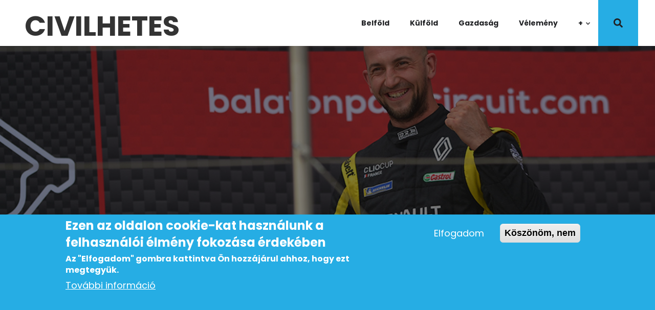

--- FILE ---
content_type: text/html; charset=UTF-8
request_url: https://civilhetes.hu/tim-gabor-ket-dobogos-hellyel-mutatkozott-be-balaton-park-circuit-en
body_size: 20023
content:
<!DOCTYPE html>
<html lang="hu" dir="ltr">
  <head>
    <meta charset="utf-8" />
<meta name="description" content="Versenyekkel avatták fel Magyarország legújabb versenypályáját." />
<link rel="canonical" href="https://civilhetes.hu/tim-gabor-ket-dobogos-hellyel-mutatkozott-be-balaton-park-circuit-en" />
<link rel="shortlink" href="https://civilhetes.hu/node/3727" />
<meta name="Generator" content="Drupal 9 (https://www.drupal.org)" />
<meta name="MobileOptimized" content="width" />
<meta name="HandheldFriendly" content="true" />
<meta name="viewport" content="width=device-width, initial-scale=1.0" />
<style>div#sliding-popup, div#sliding-popup .eu-cookie-withdraw-banner, .eu-cookie-withdraw-tab {background: #26ade4} div#sliding-popup.eu-cookie-withdraw-wrapper { background: transparent; } #sliding-popup h1, #sliding-popup h2, #sliding-popup h3, #sliding-popup p, #sliding-popup label, #sliding-popup div, .eu-cookie-compliance-more-button, .eu-cookie-compliance-secondary-button, .eu-cookie-withdraw-tab { color: #ffffff;} .eu-cookie-withdraw-tab { border-color: #ffffff;}</style>
<link rel="icon" href="/sites/default/files/c7-logo_29_0.png" type="image/png" />
<link rel="alternate" hreflang="hu" href="https://civilhetes.hu/tim-gabor-ket-dobogos-hellyel-mutatkozott-be-balaton-park-circuit-en" />
<link rel="manifest" href="/sites/default/files/pwa/manifest.json" />
<link rel="apple-touch-icon" href="/sites/default/files/pwa/images/launcher-icon-180.png" />

    <title>CIVILHETES | Tim Gábor két dobogós hellyel mutatkozott be a Balaton Park Circuit-en</title>
    <link rel="stylesheet" media="all" href="/sites/default/files/css/css_uAkAJ2zxP6h8fGZ-cKSLYx1GGaA4LJepJctGM6ntzhM.css" />
<link rel="stylesheet" media="all" href="/sites/default/files/css/css_TlGz6NHMO5tHyBTyq2hFliFGUFGhVscDX56uOJPMFBE.css" />
<link rel="stylesheet" media="all" href="/themes/custom/flashyplus/css/components/messages.css?t68dbx" />
<link rel="stylesheet" media="all" href="/sites/default/files/css/css_rWixAGp91mhW5z7dpxHEZ1q-xzvTt0Za3y4LEHO0UFk.css" />
<link rel="stylesheet" media="all" href="//use.fontawesome.com/releases/v5.11.2/css/all.css" />
<link rel="stylesheet" media="print" href="/sites/default/files/css/css_bASbu8dzbuWAyKgSlXNnrjRIdQs5shXwQfWF2Yy0rek.css" />
<link rel="stylesheet" media="all" href="/sites/default/files/css/css_HFqxILTqHuYVelYUQZg_100cbVpPVKDFrSBbegFQTEk.css" />
<link rel="stylesheet" media="all" href="//fonts.googleapis.com/css?family=Poppins:300,300i,400,400i,600,600i,700,700i,900,900i&amp;display=swap&amp;subset=latin-ext" />
<link rel="stylesheet" media="all" href="//fonts.googleapis.com/css?family=Source+Code+Pro&amp;subset=latin,latin-ext" />
<link rel="stylesheet" media="all" href="//fonts.googleapis.com/css?family=PT+Serif:400,700,400italic,700italic&amp;subset=latin,latin-ext" />
<link rel="stylesheet" media="all" href="/themes/custom/flashyplus/css/theme/button-shapes.css?t68dbx" />
<link rel="stylesheet" media="all" href="/themes/custom/flashyplus/css/theme/form-shapes.css?t68dbx" />
<link rel="stylesheet" media="all" href="/themes/custom/flashyplus/css/theme/image-shapes.css?t68dbx" />
<link rel="stylesheet" media="all" href="/themes/custom/flashyplus/css/theme/menu-shapes.css?t68dbx" />
<link rel="stylesheet" media="all" href="/themes/custom/flashyplus/css/theme/link-styles.css?t68dbx" />
<link rel="stylesheet" media="all" href="/themes/custom/flashyplus/css/theme/utility.css?t68dbx" />
<link rel="stylesheet" media="all" href="/themes/custom/flashyplus/css/theme/color-yellow.css?t68dbx" />
<link rel="stylesheet" media="all" href="/sites/default/files/css/css_47DEQpj8HBSa-_TImW-5JCeuQeRkm5NMpJWZG3hSuFU.css" />
<link rel="stylesheet" media="all" href="/sites/default/files/css/css_qOj11JVOhfwSg0vnIFvYa4O0ioJ0kOsjIFRKUkdv7IU.css" />

    <script src="https://use.fontawesome.com/releases/v5.13.1/js/all.js" defer crossorigin="anonymous"></script>
<script src="https://use.fontawesome.com/releases/v5.13.1/js/v4-shims.js" defer crossorigin="anonymous"></script>

  </head>
  <body class="layout-no-sidebars mt-color-scheme-yellow mt-style-sharp mt-style-button-sharp mt-style-form-sharp mt-style-image-sharp mt-style-menu-sharp mt-style-custom-sharp mt-link-style-animated-background-3 wide hff-52 pff-52 sff-52 slff-52 paragraph-responsive-typography-enabled fixed-header-enabled--scroll-up fixed-header-enabled slideout-side-right page-node-3727 path-node page-node-type-mt-post">
        <a href="#main-content" class="visually-hidden focusable skip-link">
      Ugrás a tartalomra
    </a>
    
      <div class="dialog-off-canvas-main-canvas" data-off-canvas-main-canvas>
    
<div class="page-container">

          <div class="header-container">

                      <div class="clearfix header-top-highlighted region--dark-typography region--tint-background region--no-paddings">
          <div class="container-fluid pl-xl-5 pr-xl-5 pl-xl-5 pr-xl-5">
                        <div class="clearfix header-top-highlighted__container"
              >
              <div class="row">
                                  <div class="col-12">
                                        <div class="clearfix header-top-highlighted__section header-top-highlighted-first">
                      
                    </div>
                                      </div>
                                              </div>
            </div>
                      </div>
        </div>
              
      
                            
    <div class="post-progress">
      <div class="post-progress__bar"></div>
    </div>
          <header role="banner" class="clearfix header region--dark-typography region--bright-background full-width two-columns region--no-paddings">
          <div class="container-fluid pl-xl-5 pr-xl-5">
                        <div class="clearfix header__container">
              <div class="row align-items-center">
                                  <div class="col-lg-3 mb-md-3 mb-lg-0">
                                        <div class="clearfix header__section header-first">
                        <div class="region region-header-first">
    <div id="block-flashyplus-branding" class="clearfix site-branding site-name-enabled block block-system block-system-branding-block">
  
    
    <div class="logo-and-site-name-wrapper clearfix">
              <div class="site-name site-branding__name">
        <a href="/index.php/" title="Címlap" rel="home">CIVILHETES</a>
      </div>
          </div>
</div>

  </div>

                    </div>
                                      </div>
                                                  <div class="col-lg-9">
                                        <div class="clearfix header__section header-second">
                        <div class="region region-header">
    <div id="block-mt-news-flashyplus-mainnavigation" class="clearfix block block-superfish block-superfishmain">
  
    
      <div class="content">
      
<ul id="superfish-main" class="menu sf-menu sf-main sf-horizontal sf-style-none">
  
<li id="main-menu-link-content1b088027-6289-45a7-b0cc-36ef11adce2b" class="sf-depth-1 sf-no-children"><a href="/belfold" class="sf-depth-1">Belföld</a></li><li id="main-menu-link-content56b158e6-f961-492d-bbc4-c791ce0e68e0" class="sf-depth-1 sf-no-children"><a href="/kulfold" class="sf-depth-1">Külföld</a></li><li id="main-menu-link-content80f6cf0f-9ee3-4938-b934-f7413d6e074f" class="sf-depth-1 sf-no-children"><a href="/gazdasag" class="sf-depth-1">Gazdaság</a></li><li id="main-menu-link-contentf13260a7-a3c9-4bb2-ac64-95f137441078" class="sf-depth-1 sf-no-children"><a href="/velemeny" class="sf-depth-1">Vélemény</a></li><li id="main-menu-link-content8d6483b8-6e86-4e40-8015-a53e7ee735d3" class="sf-depth-1 menuparent"><a href="/minden-mas" class="sf-depth-1 menuparent">+</a><ul><li id="main-menu-link-content49714b6e-afab-485f-a088-ddc1caccc1d7" class="sf-depth-2 sf-no-children"><a href="/idojaras" class="sf-depth-2">Időjárás</a></li><li id="main-menu-link-content6ad0d9b9-409e-4d82-a046-32cec3bcdf1b" class="sf-depth-2 menuparent"><a href="/kultura" class="sf-depth-2 menuparent">Kultúra</a><ul><li id="main-menu-link-contentd0441b23-1e40-43e1-817c-b2ce2ab7b94c" class="sf-depth-3 sf-no-children"><a href="/film" class="sf-depth-3">Film</a></li><li id="main-menu-link-content1853d4f9-15ed-41c1-917f-d51060cb7d14" class="sf-depth-3 sf-no-children"><a href="/zene" class="sf-depth-3">Zene</a></li></ul></li><li id="main-menu-link-content6927bb91-06eb-4220-8840-7812eb025cea" class="sf-depth-2 menuparent"><a href="/tudomany" class="sf-depth-2 menuparent">Tudomány</a><ul><li id="main-menu-link-content74513e39-661e-4053-ac3b-105c276b2f66" class="sf-depth-3 sf-no-children"><a href="/kornyezet" class="sf-depth-3">Környezet</a></li><li id="main-menu-link-content125a755a-7ddc-4bdc-b023-1530a7f07259" class="sf-depth-3 sf-no-children"><a href="/technika" class="sf-depth-3">Technika</a></li><li id="main-menu-link-content8c7697f2-e7bf-4785-b46e-1b0623ae6087" class="sf-depth-3 sf-no-children"><a href="/kutyu" class="sf-depth-3">Kütyü</a></li></ul></li><li id="main-menu-link-content387bd8ad-44bf-4711-aca7-3d45c69d019f" class="sf-depth-2 menuparent"><a href="/eletmod" class="sf-depth-2 menuparent">Életmód</a><ul><li id="main-menu-link-content1463c045-8085-4833-b24e-603a2d8f126d" class="sf-depth-3 sf-no-children"><a href="/egeszseg" class="sf-depth-3">Egészség</a></li><li id="main-menu-link-content489c1f97-eb1e-4664-b6b8-5690d128c83c" class="sf-depth-3 sf-no-children"><a href="/gasztro" class="sf-depth-3">Gasztro</a></li><li id="main-menu-link-contenta952ba5b-d9c5-4ef9-97dc-5ad0a04b97ed" class="sf-depth-3 sf-no-children"><a href="/sport" class="sf-depth-3">Sport</a></li><li id="main-menu-link-content07631cc5-7c59-4009-8d0e-08c5437639bb" class="sf-depth-3 sf-no-children"><a href="/allati" class="sf-depth-3">Állati</a></li></ul></li><li id="main-menu-link-content78fd3809-ba2f-4ea8-b545-b08937d5994c" class="sf-depth-2 menuparent"><a href="/bulvar" class="sf-depth-2 menuparent">Bulvár</a><ul><li id="main-menu-link-content8de5c4f9-c13a-4d93-8ce4-51d292064391" class="sf-depth-3 sf-no-children"><a href="/kek" class="sf-depth-3">Kék</a></li><li id="main-menu-link-content87a4c4ae-fa20-46f6-8621-e60ce609642d" class="sf-depth-3 sf-no-children"><a href="/rejtely" class="sf-depth-3">Rejtély</a></li></ul></li><li id="main-menu-link-contentfa017ff8-e013-4531-a44d-ce945a0e9a8a" class="sf-depth-2 sf-no-children"><a href="/fiatal" class="sf-depth-2">Fiatal</a></li><li id="main-menu-link-content80cf31b0-563e-4666-a535-347682c34fac" class="sf-depth-2 sf-no-children"><a href="/video" class="sf-depth-2">Videó</a></li></ul></li>
</ul>

    </div>
  </div>

<div class="search-block-form clearfix block block-type--mt-modal block-search block-search-form-block" data-drupal-selector="search-block-form" id="block-mt-business-flashyplus-searchform" role="search">
  
    
      <div class="content">
      <button type="button" class="modal-icon-button" data-toggle="modal" data-target="#block-id-block-mt-business-flashyplus-searchform">
        <i class="modal-icon fas fa-search"></i>
      </button>
      <div class="modal fade" id="block-id-block-mt-business-flashyplus-searchform" tabindex="-1" role="dialog" aria-hidden="true">
        <button type="button" class="close" data-dismiss="modal" aria-label="Close"><span aria-hidden="true">&times;</span></button>
        <div class="modal-dialog modal-dialog-centered modal-lg" role="document">
          <div class="modal-content">
            <form action="/index.php/search/node" method="get" id="search-block-form" accept-charset="UTF-8">
  <div class="js-form-item form-item js-form-type-search form-type-search js-form-item-keys form-item-keys form-no-label">
      <label for="edit-keys" class="visually-hidden">Keresés</label>
        <input title="A keresendő kifejezések megadása." placeholder="Search..." data-drupal-selector="edit-keys" type="search" id="edit-keys" name="keys" value="" size="15" maxlength="128" class="form-search" />

        </div>
<div data-drupal-selector="edit-actions" class="form-actions js-form-wrapper form-wrapper" id="edit-actions"><input class="search-form__submit button js-form-submit form-submit" data-drupal-selector="edit-submit" type="submit" id="edit-submit" value="Keresés" />
</div>

</form>

          </div>
        </div>
      </div>
    </div>
  </div>

  </div>

                    </div>
                                      </div>
                                              </div>
            </div>
                      </div>
        </header>
              
    </div>
      
  
        
    <div class="internal-banner-container internal-banner-container--fullscreen region--light-typography region--shade-background">
              
  <div class="slidehow-internal-container">
    <div class="container">
      <div class="row">
        <div class="col-12">
          <div id="slideshow-internal" class="slideshow-internal rev_slider_wrapper one-slide">
            <div class="rev_slider" data-version="5.4.5">
              <ul>
                                  <li data-transition="" data-slotamount="default" data-masterspeed="default" data-title="">

                      <img loading="eager" src="/sites/default/files/2023-10/timgabor_2023balatonpark_102_0.jpg" width="960" height="639" alt="" />



                                        <div class="tp-caption transparent-background"
                      data-x="left"
                      data-y="top"
                      data-start="0"
                      data-basealign="slide"
                      data-width="full"
                      data-height="full">
                    </div>

                  </li>
                              </ul>
              <div class="tp-bannertimer tp-bottom"></div>
            </div>
          </div>
        </div>
      </div>
    </div>
  </div>

                    <div id="hero-top" class="clearfix hero-top d-flex align-items-end  region--no-paddings">
          <div class="internal-banner d-flex align-items-end ">
                      <div class="container">
                            <div class="clearfix hero-top__container"
                >
                <div class="row">
                  <div class="col-12">
                    <div class="hero-top__section">
                        <div class="region region-hero-top">
    <div id="block-pagetitle" class="clearfix block block-core block-page-title-block">
  
    
      
  <h1 class="title page-title"><span class="field field--name-title field--type-string field--label-hidden">Tim Gábor két dobogós hellyel mutatkozott be a Balaton Park Circuit-en</span>
</h1>


      </div>

  </div>

                                              <div class="row grid-gutter-10 align-items-center internal-banner__meta">
                                                      <div class="col-12 col-sm-auto mb-3 mb-sm-0">
                                          <div class="field field--name-field-mt-pst-category field--type-entity-reference field--label-hidden field--entity-reference-target-type-taxonomy-term clearfix field__item"><a href="/sport" hreflang="hu">Sport</a></div>
      
                            </div>
                                                                                                              <span class="internal-banner__meta-separator"><i class="fas fa-square"></i></span>
                                                        <div class="col-12 col-sm-auto mb-0">
                              <div class="node__submitted-date">
                                2023.10.15.
                              </div>
                            </div>
                                                  </div>
                                          </div>
                  </div>
                </div>
              </div>
                          </div>
          </div>
                  </div>
          </div>
  
  
      <div class="system-messages clearfix">
      <div class="container">
        <div class="row">
          <div class="col-12">
              <div class="region region-system-messages">
    <div data-drupal-messages-fallback class="hidden"></div>

  </div>

          </div>
        </div>
      </div>
    </div>
  
  
  
        <div id="main-content" class="clearfix main-content region--dark-typography region--bright-background  region--no-separator">
      <div class="container">
        <div class="clearfix main-content__container">
          <div class="row">
            <section class="col-12 ">
                            <div class="clearfix main-content__section"
                >
                                    <div class="region region-content">
    <div id="block-flashyplus-content" class="clearfix block block-system block-system-main-block">
  
    
      <div class="content">
      


<article data-history-node-id="3727" role="article" class="node node--type-mt-post node--promoted node--view-mode-full node--display-submitted clearfix">
  <div class="node__container">
    <div class="node__main-content clearfix">
      <header class="node__header">
          
    
      <div class="node__meta d-md-none mb-3">
      <article class="profile">
  
            <div class="field field--name-user-picture field--type-image field--label-hidden field__item">  <a href="/civilhetes" hreflang="hu"><img loading="lazy" src="/sites/default/files/styles/thumbnail/public/pictures/2023-06/c7.png?itok=gveJJ92C" width="100" height="100" alt="Profile picture for user CIVILHETES" class="image-style-thumbnail" />

</a>
</div>
      </article>

      <span class="node__submitted-info">
        <span class="field field--name-uid field--type-entity-reference field--label-hidden"><span>CIVILHETES</span></span>
      </span>
      
    </div>
        <div class="row justify-content-between d-md-none">
          <div class="col-auto">
        <ul class="list-inline">
                      <li class="list-inline-item">
              <a href="https://www.facebook.com/sharer/sharer.php?u=https://civilhetes.hu/tim-gabor-ket-dobogos-hellyel-mutatkozott-be-balaton-park-circuit-en&t=Tim%20G%C3%A1bor%20k%C3%A9t%20dobog%C3%B3s%20hellyel%20mutatkozott%20be%20a%20Balaton%20Park%20Circuit-en" onclick="window.open(this.href, 'facebook-share','width=580,height=296');return false;">
                  <i class="fab fa-facebook-f"><span class="sr-only">facebook-f</span></i>
              </a>
            </li>
            <li class="list-inline-item">
              <a href="http://twitter.com/share?text=Tim%20G%C3%A1bor%20k%C3%A9t%20dobog%C3%B3s%20hellyel%20mutatkozott%20be%20a%20Balaton%20Park%20Circuit-en&url=https://civilhetes.hu/tim-gabor-ket-dobogos-hellyel-mutatkozott-be-balaton-park-circuit-en" onclick="window.open(this.href, 'twitter-share', 'width=550,height=235');return false;">
                  <i class="fab fa-twitter"><span class="sr-only">twitter</span></i>
              </a>
            </li>
            <li class="list-inline-item">
              <a href="mailto:?Subject=Tim%20G%C3%A1bor%20k%C3%A9t%20dobog%C3%B3s%20hellyel%20mutatkozott%20be%20a%20Balaton%20Park%20Circuit-en&amp;Body=https://civilhetes.hu/tim-gabor-ket-dobogos-hellyel-mutatkozott-be-balaton-park-circuit-en">
                  <i class="far fa-envelope"><span class="sr-only">envelope</span></i>
              </a>
            </li>
                                <li class="list-inline-item">
              <div class="print">
                <a href="javascript:window.print()" class="print-button">
                  <i class="fas fa-print"><span class="sr-only">print</span></i>
                </a>
              </div>
            </li>
                  </ul>
      </div>
            </div>
        </header>
        
      <div class="node__main-content-section">
      
            <div class="clearfix text-formatted field field--name-field-mt-pst-subheader field--type-text-long field--label-hidden field__item"><p>Versenyekkel avatták fel Magyarország legújabb versenypályáját. </p>
</div>
      
            <div class="clearfix text-formatted field field--name-field-mt-pst-body field--type-text-with-summary field--label-hidden field__item"><p>A Balatonfőkajár melletti Balaton Park Circuit pályán rendezték meg október 7-8 között az első publikus versenyhétvégét. A GT és túraautók számára három versenyt bonyolítottak le a hétvége során, melyeken Tim Gábor két dobogós helyet szerzett, a mezőny legsikeresebb magyar versenyzőjeként.</p>

<p>Tim Gábor karrierje során első-kerék hajtású autókkal szerzett tapasztalatok és bajnoki címeket. A Balaton Park Circuiten megrendezett versenyhétvégén ülhetett be először a Lotus Exige V6 Cup R versenyautóba, mely messze a legerősebb autó, mellyel valaha versenyezhetett. A helyzetét nehezítette, hogy éles időmérésen kezdte az ismerkedés, összesen 25 perce volt arra, hogy megtanulja a pályát, és az autó kezeléséhez hozzászokjon.</p>

<blockquote>
<p>2010-ben, mikor a pályaautós karrierem elkezdődött, Burkus Egon adott lehetőséget, két évet versenyeztem a GFS Racing színeiben és sikerült számukra az első Suzuki Kupa bajnoki címet megszerezni. A már több, mint 13 éve tartó barátság során sokszor hozta úgy a sors, hogy visszatértem a GFS-hez, 2020-ban és 2021-ben is elhódítottam a Swift Cup Europe bajnoki címét a csapattal. Régóta dédelgetett álom volt, hogy Egonék egyik kupás Lotus-át kipróbáljam, lehetőleg éles körülmények között. Menedzserem is régóta mondja, hogy nekem valójában a hátsókerék hajtás fekszik, mert az első-kerekes autókat is úgy vezetem, úgy állítom be, hogy azzal lényegében végig keresztbe csúszok.</p>
</blockquote>

<p>- kezdte Tim az előzményekkel.</p>

<p><img src="https://civilhetes.hu/images/2023-10/15/timgabor_2023balatonpark_29.jpg" /></p>

<p>A Lotus Cup Europe bajnokságban ezek az autók jelentik a top kategóriát, a Lotus Exige V6 Cup R egy rendkívül jól kitalált autó, ám úgy tervezték, hogy semi-slick gumikon versenyeznek vele, mely költséghatékonyabb. Az autó 370 lóerő, 400NM nyomatékkal és jelentős aerodinamikai kialakítással bír. Azonban a mechanikus tapadása alacsonyabb, mint a slick gumikon versenyző autóknak.</p>

<blockquote>
<p>Alapvetően ezek az autók arra vannak kitalálva, hogy egymás ellen versenyezzenek, vagy tehetősebbek veszik meg és pályanapokon élik ki szenvedélyüket. Valós képet így nem láttam a hétvége előtt, hogy mennyire lehetek erős az autóval, mert számomra a jóval kisebb tapadást adó vágott gumik, a semi-slickek voltak elérhetőek. Persze, fel lehet rakni slick gumit is az autóra, de nem erre tervezték, a nagyobb kanyartempó akár technikai gondot is okozott volna. Így ezt nem próbáltuk meg. Nem is baj, mert ezen a hétvégén főleg a tanulásé volt a főszerep, mert célunk, hogy a GT vagy egyéb hátsókerék hajtású autóval versenyezzek a jövőben valamikor.</p>
</blockquote>

<p>- mesélte Tim.</p>

<p>Az első időmérésen ült Tim először az autóba és kezdte meg a tanulást. Az ugyan csekély, 10 főt számláló mezőnyben a hetedik lett, de ekkor lényegében még azt tanulta, merre is megy a pálya és az autót hogy érdemes használni.</p>

<p><img src="https://civilhetes.hu/images/2023-10/15/timgabor_2023balatonpark_14.jpg" /></p>

<p>Az időmérés után a versenyen már jelentősen tudott emelni a tempóján és a negyedik helyen intették le, a magyarok között a második helyen.</p>

<p>A második futamon tovább gyorsult és már a dobogót is sikerült elérnie, harmadik lett, a legjobb magyarként.</p>

<blockquote>
<p>A futamokon a TCR-es autókkal küzdöttem, de egy kupás Porschéval is sokáig tartottam a tempót. A TCR-es autókkal lényegében azonos volt a tempóm, én egyenesekben voltam gyorsabb, Ők a slick gumiknak köszönhetően a féktávokon és kanyarokban. A pálya karaktere izgalmas, sokféle ideális ív működik, ez valószínűleg még bennem is alakul, mire ráérzek, hogy is a leggyorsabb a pályán való haladás. 1 perc 47 mp-es köröket autóztam, de biztos, hogy ebben még sok van, egy komoly teszttel és a beállítások finomításával tudnék még gyorsulni.</p>
</blockquote>

<p>- elemezte Tim a szombati két versenyt.</p>

<p><img src="https://civilhetes.hu/images/2023-10/15/timgabor_2023balatonpark_39.jpg" /></p>

<p>Vasárnap újabb időmérő és futam várt a mezőnyre. Tim folytatta a tanulást, melynek meg is lett a gyümölcse, a harmadik futamon a második lett, ismét a legjobb magyarként.</p>

<blockquote>
<p>Ez a második hely nagyon ígéretes, van potenciál az autóban. A GFS remek munkát végzett, semmilyen műszaki gonddal nem volt dolgom, csak a vezetésre és tanulásra koncentrálhattam. Nyomás nem volt rajtam, nem kellett semmit megmutatnom, csak élveztem az egész hétvégét. Fekszik nekem ez az autó, szeretem, hogy folyamatosan tudom kontrollálni a mozgását, érezni az erőt az autóban. 240 km/h órás tempóról kezdeni féktávot, nagyon izgalmas volt. Nem tudom mikor lesz lehetőségem ismét ilyen szintű technikával versenyezni, de hatalmas hálával tartozom ezért a csapatnak, Burkus Egonnak, hogy ezt most sikerült megvalósítani.</p>
</blockquote>

<p>- nyilatkozta Tim a harmadik futam után.</p>

<p><img src="https://civilhetes.hu/images/2023-10/15/timgabor_2023balatonpark_94.jpg" /></p>

<p>Tim Gábor 2022-ben és 2023-ban is a Clio Cup Europe bajnokságban indult közösségi finanszírozás segítségével, lényegében a szurkolói voltak a főtámogatói. Jelenleg is azon dolgozik menedzserével, hogy 2024-ben újra teljes szezont versenyezhessen, melyre utoljára 2021-ben volt lehetősége.</p>

<blockquote>
<p>Nagyon sok verzió van előttünk, sok ajánlat fekszik az asztalon, de mindegyik alján 5 sőt 6 számjegyű euro összeg áll, mint költség. Sok olyan ajánlatunk van, ahol rendkívüli kedvezményeket tudtunk kicsikarni, főleg ha jól tudok teljesíteni. De ezek csak akkor élnek, ha egy teljes szezont futok. Képben van továbbra is a Clio Cup Europe mely jövőre kicsit átalakul. De több más bajnokság is terítéken van, a legtöbbjük pedig olyan, ahol jóval erősebbek az autók. Nagyon szeretném azt mondani, hogy előrehaladott tárgyalásokban vagyunk támogatókkal, de ez nem igaz jelenleg. Nem találtunk továbbra sem olyan partnerre, aki meghallja az üzenetet amit képviselek, meglátja, hogy nemcsak a markunkat tartjuk, hanem a támogatásért adunk is cserébe. Ez egy nehéz munka, de nem adjuk fel, megyünk tovább.</p>
</blockquote>

<p>- taglalta a jövőbeli lehetőségeket Tim.</p>

<p><img src="https://civilhetes.hu/images/2023-10/15/timgabor_2023balatonpark_100.jpg" /></p>

<p>Tim Gábor és menedzsere jelenleg is azon dolgozik, hogy 2024-re egész éves szerződése legyen a hétszeres bajnok vanyarci pilótának, akit természetesen szurkolói is támogathatnak közösségi finanszírozással.</p>
</div>
            <div class="field--entity-reference-target-type-taxonomy-term--tags field field--name-field-mt-pst-tags field--type-entity-reference field--label-hidden field--entity-reference-target-type-taxonomy-term clearfix field__items">
              <div class="field__item"><a href="/tim-gabor" class="mt-style-custom-all" hreflang="hu">Tim Gábor</a></div>
              <div class="field__item"><a href="/balaton-park-circuit" class="mt-style-custom-all" hreflang="hu">Balaton Park Circuit</a></div>
              <div class="field__item"><a href="/autoverseny" class="mt-style-custom-all" hreflang="hu">autóverseny</a></div>
          </div>
  
    </div>
    
  
    </div>
                <div class="node__side">
                  
          <div class="mt-sticky-element">
                          <div class="user-picture">
            <div class="node__submitted-info">
              <article class="profile">
  
            <div class="field field--name-user-picture field--type-image field--label-hidden field__item">  <a href="/civilhetes" hreflang="hu"><img loading="lazy" src="/sites/default/files/styles/thumbnail/public/pictures/2023-06/c7.png?itok=gveJJ92C" width="100" height="100" alt="Profile picture for user CIVILHETES" class="image-style-thumbnail" />

</a>
</div>
      </article>

            </div>
          </div>
                          <div class="node__submitted-info node-author mb-3">
            <span class="field field--name-uid field--type-entity-reference field--label-hidden"><span>CIVILHETES</span></span>

          </div>
          
          <div class="submitted-info-item mb-3">
            Publikálva            <span>2023.10.15. - 16:02</span>
          </div>
          <!--<div class="submitted-info-item mb-3">
            Módosítva            <span>2023.10.15. - 16:06</span>
          </div>-->
                                          
          <div class="content-font-settings">
              <div class="font-resize">
                <a href="#" id="decfont">A-</a>
                <a href="#" id="incfont">A+</a>
              </div>
          </div>
                  <div class="content-font-settings">
              <div class="font-resize">
				<!--<iframe src="https://www.facebook.com/plugins/like.php?href=https%3A%2F%2Fwww.facebook.com%2Facivilhetes&width=250&layout&action&size&share=true&height=35&appId=1445723086211449" width="250" height="35" style="border:none;overflow:hidden" scrolling="no" frameborder="0" allowfullscreen="true" allow="autoplay; clipboard-write; encrypted-media; picture-in-picture; web-share"></iframe>-->
              </div>
          </div>
                  
          <div class="share-links">
            <ul>
                              <li class="facebook print-button-enabled">
                  <a class="mt-style-custom-all" href="https://www.facebook.com/sharer/sharer.php?u=https://civilhetes.hu/tim-gabor-ket-dobogos-hellyel-mutatkozott-be-balaton-park-circuit-en&t=Tim%20G%C3%A1bor%20k%C3%A9t%20dobog%C3%B3s%20hellyel%20mutatkozott%20be%20a%20Balaton%20Park%20Circuit-en" onclick="window.open(this.href, 'facebook-share','width=580,height=296');return false;">
                      <i class="fab fa-facebook-f"><span class="sr-only">facebook-f</span></i>
                  </a>
                </li>
                <li class="twitter print-button-enabled">
                  <a class="mt-style-custom-all" href="http://twitter.com/share?text=Tim%20G%C3%A1bor%20k%C3%A9t%20dobog%C3%B3s%20hellyel%20mutatkozott%20be%20a%20Balaton%20Park%20Circuit-en&url=https://civilhetes.hu/tim-gabor-ket-dobogos-hellyel-mutatkozott-be-balaton-park-circuit-en" onclick="window.open(this.href, 'twitter-share', 'width=550,height=235');return false;">
                      <i class="fab fa-twitter"><span class="sr-only">twitter</span></i>
                  </a>
                </li>
                <li class="email print-button-enabled">
                  <a class="mt-style-custom-all" href="mailto:?Subject=Tim%20G%C3%A1bor%20k%C3%A9t%20dobog%C3%B3s%20hellyel%20mutatkozott%20be%20a%20Balaton%20Park%20Circuit-en&amp;Body=https://civilhetes.hu/tim-gabor-ket-dobogos-hellyel-mutatkozott-be-balaton-park-circuit-en">
                      <i class="far fa-envelope"><span class="sr-only">envelope</span></i>
                  </a>
                </li>
                                            <li class="print share-links-enabled">
                  <div class="print">
                    <a class="mt-style-custom-all" href="javascript:window.print()" class="print-button">
                      <i class="fas fa-print"><span class="sr-only">print</span></i>
                    </a>
                  </div>
                </li>
                          </ul>
          </div>
                          </div>
              </div>
        </div>
</article>

    </div>
  </div>

  </div>

                              </div>
                          </section>
                                  </div>
        </div>
      </div>
    </div>
    
  
  
  
  
  
          <div id="sub-featured" class="clearfix sub-featured region--dark-typography region--bright-background region--no-separator">
      <div class="container">
                <div class="clearfix sub-featured__container"
          >
          <div class="row">
            <div class="col-12">
              <div class="clearfix sub-featured__section">
                  <div class="region region-sub-featured">
    <div id="block-kommentelne" class="clearfix block block-block-content block-block-contentccd78201-51fe-4c60-81c8-5d133ea12e41">
  
    
      <div class="content">
      
            <div class="clearfix text-formatted field field--name-body field--type-text-with-summary field--label-hidden field__item"><!--<div class="ad-banner">
<p><strong>Kommenteléshez kattintson a képre és, ha már kattint, kérjük, lájkolja is Facebook-oldalunk!</strong></p>

<p><a href="https://www.facebook.com/civilhetes/" target="_blank"><img src="https://civilhetes.hu/images/klikk-c7-.png" /></a></p>

<p><strong>Köszönjük!</strong></p>
</div>
<p>&nbsp;</p>


<div class="ad-banner">
<div class="ad-banner-txt">h i r d e t é s</div>

<div class="netexBlock" id="netex327">&nbsp;</div>
</div>--><meta name="viewport" content="width=device-width, initial-scale=1" /><div class="kek">
<h3 align="center" id="demo" style="color:#FFF"> </h3>

<p align="center">Választási visszaszámláló</p>
</div>
<script>
<!--//--><![CDATA[// ><!--

// Set the date we're counting down to
var countDownDate = new Date("Apr 12, 2026 00:00:00").getTime();

// Update the count down every 1 second
var x = setInterval(function() {

  // Get today's date and time
  var now = new Date().getTime();
    
  // Find the distance between now and the count down date
  var distance = countDownDate - now;
    
  // Time calculations for days, hours, minutes and seconds
  var days = Math.floor(distance / (1000 * 60 * 60 * 24));
  var hours = Math.floor((distance % (1000 * 60 * 60 * 24)) / (1000 * 60 * 60));
  var minutes = Math.floor((distance % (1000 * 60 * 60)) / (1000 * 60));
  var seconds = Math.floor((distance % (1000 * 60)) / 1000);
    
  // Output the result in an element with id="demo"
  document.getElementById("demo").innerHTML = days + " nap " + hours + " óra "
  + minutes + " perc " + seconds + " másodperc ";
    
  // If the count down is over, write some text 
  if (distance < 0) {
    clearInterval(x);
    document.getElementById("demo").innerHTML = "EXPIRED";
  }
}, 1000);

//--><!]]>
</script></div>
      
    </div>
  </div>

  </div>

              </div>
            </div>
          </div>
        </div>
              </div>
    </div>
      
          <div id="highlighted-top" class="clearfix highlighted-top region--dark-typography region--tint-background region--no-separator region--no-paddings">
      <div class="container">
                <div class="clearfix highlighted-top__container"
          >
          <div class="row">
            <div class="col-12">
              <div class="clearfix highlighted-top__section">
                  <div class="region region-highlighted-top">
    <div class="views-element-container clearfix block block-views block-views-blockmt-posts-grid-block-8 mt-view-header-enabled" id="block-views-block-mt-posts-grid-block-8">
  
      <h2 class="title">   </h2>
    
      <!--<div class="mt-view-header">Read our latest news and announcements</div>-->
        <div><div class="view view-mt-posts-grid view-id-mt_posts_grid view-display-id-block_8 js-view-dom-id-fa15cf3584c37228973da15f58a2f4c360f1106247d229367efe7d4102bed6b5">
  
    
      <div class="view-header">
      <!--<div class="mt-view-header">Read our latest news and announcements</div>-->
    </div>
      
      <div class="view-content">
      <div data-drupal-views-infinite-scroll-content-wrapper class="views-infinite-scroll-content-wrapper clearfix"><div>
  
  <ul class="row list-unstyled mb-0">

          <li class="col-md-4 views-row">


<article data-history-node-id="12392" role="article" class="node node--type-mt-post node--promoted node--view-mode-mt-teaser-tile">
  
  

      <div class="teaser-tile-image-container">
              <div class="teaser-tile-image">
          
            <div class="images-container clearfix">
        <div class="image-preview clearfix">
          <div class="image-wrapper clearfix">
            <div class="field field--name-field-mt-pst-image field--type-entity-reference field--label-hidden field__item">  <div class="overlay-container">
    <span class="overlay overlay--colored">
      <a class="overlay-target-link image-popup" href="/politikai-foldrenges-razta-meg-lengyelorszagot-nagy-lepesre-kenyszerult-donald-tusk"></a>
    </span>
    <img loading="lazy" src="/sites/default/files/styles/mt_large/public/2025-07/donald-tusk-767133.jpg?itok=6AIuezmB" width="1350" height="730" alt="Politikai földrengés rázta meg Lengyelországot, nagy lépésre kényszerült Donald Tusk" class="image-style-mt-large" />


  </div>
</div>
          </div>
                  </div>
      </div>
      
        </div>
                      </div>
  
  
      <h4 class="mt-0 node__title">
      <a href="/politikai-foldrenges-razta-meg-lengyelorszagot-nagy-lepesre-kenyszerult-donald-tusk" rel="bookmark"><span class="field field--name-title field--type-string field--label-hidden">Politikai földrengés rázta meg Lengyelországot, nagy lépésre kényszerült Donald Tusk</span>
</a>
    </h4>
  
  
  <div class="node__content">
    
  </div>
</article>
</li>
          <li class="col-md-4 views-row">


<article data-history-node-id="12391" role="article" class="node node--type-mt-post node--promoted node--view-mode-mt-teaser-tile">
  
  

      <div class="teaser-tile-image-container">
              <div class="teaser-tile-image">
          
            <div class="images-container clearfix">
        <div class="image-preview clearfix">
          <div class="image-wrapper clearfix">
            <div class="field field--name-field-mt-pst-image field--type-entity-reference field--label-hidden field__item">  <div class="overlay-container">
    <span class="overlay overlay--colored">
      <a class="overlay-target-link image-popup" href="/szetesett-jobboldal-abban-varosban-ahol-orban-szerint-csak-valami-marhasag-miatt-kaphatna-ki-fidesz"></a>
    </span>
    <img loading="lazy" src="/sites/default/files/styles/mt_large/public/2025-07/8DpyZvTAkpiyj5RWs.jpg?itok=uamObd7D" width="1350" height="730" alt="Szétesett a jobboldal abban a városban, ahol Orbán szerint csak valami &quot;marhaság&quot; miatt kaphatna ki a Fidesz" class="image-style-mt-large" />


  </div>
</div>
          </div>
                  </div>
      </div>
      
        </div>
                      </div>
  
  
      <h4 class="mt-0 node__title">
      <a href="/szetesett-jobboldal-abban-varosban-ahol-orban-szerint-csak-valami-marhasag-miatt-kaphatna-ki-fidesz" rel="bookmark"><span class="field field--name-title field--type-string field--label-hidden">Szétesett a jobboldal abban a városban, ahol Orbán szerint csak valami &quot;marhaság&quot; miatt kaphatna ki a Fidesz</span>
</a>
    </h4>
  
  
  <div class="node__content">
    
  </div>
</article>
</li>
          <li class="col-md-4 views-row">


<article data-history-node-id="12390" role="article" class="node node--type-mt-post node--promoted node--view-mode-mt-teaser-tile">
  
  

      <div class="teaser-tile-image-container">
              <div class="teaser-tile-image">
          
            <div class="images-container clearfix">
        <div class="image-preview clearfix">
          <div class="image-wrapper clearfix">
            <div class="field field--name-field-mt-pst-image field--type-entity-reference field--label-hidden field__item">  <div class="overlay-container">
    <span class="overlay overlay--colored">
      <a class="overlay-target-link image-popup" href="/patthelyzetet-teremtett-kormany-magyar-boltokban"></a>
    </span>
    <img loading="lazy" src="/sites/default/files/styles/mt_large/public/2025-07/tesco_bevasarlas_mti.jpg?itok=fdcg675b" width="1350" height="730" alt="Patthelyzetet teremtett a kormány a magyar boltokban" class="image-style-mt-large" />


  </div>
</div>
          </div>
                  </div>
      </div>
      
        </div>
                      </div>
  
  
      <h4 class="mt-0 node__title">
      <a href="/patthelyzetet-teremtett-kormany-magyar-boltokban" rel="bookmark"><span class="field field--name-title field--type-string field--label-hidden">Patthelyzetet teremtett a kormány a magyar boltokban</span>
</a>
    </h4>
  
  
  <div class="node__content">
    
  </div>
</article>
</li>
          <li class="col-md-4 views-row">


<article data-history-node-id="12389" role="article" class="node node--type-mt-post node--promoted node--view-mode-mt-teaser-tile">
  
  

      <div class="teaser-tile-image-container">
              <div class="teaser-tile-image">
          
            <div class="images-container clearfix">
        <div class="image-preview clearfix">
          <div class="image-wrapper clearfix">
            <div class="field field--name-field-mt-pst-image field--type-entity-reference field--label-hidden field__item">  <div class="overlay-container">
    <span class="overlay overlay--colored">
      <a class="overlay-target-link image-popup" href="/akar-bunvadi-eljaras-indulhat-barack-obama-ellen"></a>
    </span>
    <img loading="lazy" src="/sites/default/files/styles/mt_large/public/2025-07/1589881892-oeQNG9SKc_md.jpg?itok=7E-boh3-" width="1350" height="730" alt="Akár bűnvádi eljárás is indulhat Barack Obama ellen" class="image-style-mt-large" />


  </div>
</div>
          </div>
                  </div>
      </div>
      
        </div>
                      </div>
  
  
      <h4 class="mt-0 node__title">
      <a href="/akar-bunvadi-eljaras-indulhat-barack-obama-ellen" rel="bookmark"><span class="field field--name-title field--type-string field--label-hidden">Akár bűnvádi eljárás is indulhat Barack Obama ellen</span>
</a>
    </h4>
  
  
  <div class="node__content">
    
  </div>
</article>
</li>
          <li class="col-md-4 views-row">


<article data-history-node-id="12388" role="article" class="node node--type-mt-post node--promoted node--view-mode-mt-teaser-tile">
  
  

      <div class="teaser-tile-image-container">
              <div class="teaser-tile-image">
          
            <div class="images-container clearfix">
        <div class="image-preview clearfix">
          <div class="image-wrapper clearfix">
            <div class="field field--name-field-mt-pst-image field--type-entity-reference field--label-hidden field__item">  <div class="overlay-container">
    <span class="overlay overlay--colored">
      <a class="overlay-target-link image-popup" href="/szlovakia-nagyon-kitolhat-magyarokkal"></a>
    </span>
    <img loading="lazy" src="/sites/default/files/styles/mt_large/public/2025-07/1581940279-LWTXb9pI4_md.png?itok=CCyP_RCB" width="1350" height="730" alt="Szlovákia nagyon kitolhat a magyarokkal" class="image-style-mt-large" />


  </div>
</div>
          </div>
                  </div>
      </div>
      
        </div>
                      </div>
  
  
      <h4 class="mt-0 node__title">
      <a href="/szlovakia-nagyon-kitolhat-magyarokkal" rel="bookmark"><span class="field field--name-title field--type-string field--label-hidden">Szlovákia nagyon kitolhat a magyarokkal</span>
</a>
    </h4>
  
  
  <div class="node__content">
    
  </div>
</article>
</li>
          <li class="col-md-4 views-row">


<article data-history-node-id="12387" role="article" class="node node--type-mt-post node--promoted node--view-mode-mt-teaser-tile">
  
  

      <div class="teaser-tile-image-container">
              <div class="teaser-tile-image">
          
            <div class="images-container clearfix">
        <div class="image-preview clearfix">
          <div class="image-wrapper clearfix">
            <div class="field field--name-field-mt-pst-image field--type-entity-reference field--label-hidden field__item">  <div class="overlay-container">
    <span class="overlay overlay--colored">
      <a class="overlay-target-link image-popup" href="/ket-ev-mulva-pontosan-ugyanugy-fogjuk-utalni-magyar-petert-mint-most-orban-viktort"></a>
    </span>
    <img loading="lazy" src="/sites/default/files/styles/mt_large/public/2025-07/510039990_24665064409768008_6385384811632781731_n.jpg?itok=qMgE8jmE" width="1350" height="730" alt="„Két év múlva pontosan ugyanúgy fogjuk utálni Magyar Pétert, mint most Orbán Viktort”" class="image-style-mt-large" />


  </div>
</div>
          </div>
                  </div>
      </div>
      
        </div>
                      </div>
  
  
      <h4 class="mt-0 node__title">
      <a href="/ket-ev-mulva-pontosan-ugyanugy-fogjuk-utalni-magyar-petert-mint-most-orban-viktort" rel="bookmark"><span class="field field--name-title field--type-string field--label-hidden">„Két év múlva pontosan ugyanúgy fogjuk utálni Magyar Pétert, mint most Orbán Viktort”</span>
</a>
    </h4>
  
  
  <div class="node__content">
    
  </div>
</article>
</li>
          <li class="col-md-4 views-row">


<article data-history-node-id="12386" role="article" class="node node--type-mt-post node--promoted node--view-mode-mt-teaser-tile">
  
  

      <div class="teaser-tile-image-container">
              <div class="teaser-tile-image">
          
            <div class="images-container clearfix">
        <div class="image-preview clearfix">
          <div class="image-wrapper clearfix">
            <div class="field field--name-field-mt-pst-image field--type-entity-reference field--label-hidden field__item">  <div class="overlay-container">
    <span class="overlay overlay--colored">
      <a class="overlay-target-link image-popup" href="/szarvasokkal-utkozott-egy-repulogep-alaszkaban"></a>
    </span>
    <img loading="lazy" src="/sites/default/files/styles/mt_large/public/2025-07/szarvasok.jpg?itok=3YNF4muc" width="1350" height="730" alt="Szarvasokkal ütközött egy repülőgép Alaszkában" class="image-style-mt-large" />


  </div>
</div>
          </div>
                  </div>
      </div>
      
        </div>
                      </div>
  
  
      <h4 class="mt-0 node__title">
      <a href="/szarvasokkal-utkozott-egy-repulogep-alaszkaban" rel="bookmark"><span class="field field--name-title field--type-string field--label-hidden">Szarvasokkal ütközött egy repülőgép Alaszkában</span>
</a>
    </h4>
  
  
  <div class="node__content">
    
  </div>
</article>
</li>
          <li class="col-md-4 views-row">


<article data-history-node-id="12385" role="article" class="node node--type-mt-post node--promoted node--view-mode-mt-teaser-tile">
  
  

      <div class="teaser-tile-image-container">
              <div class="teaser-tile-image">
          
            <div class="images-container clearfix">
        <div class="image-preview clearfix">
          <div class="image-wrapper clearfix">
            <div class="field field--name-field-mt-pst-image field--type-entity-reference field--label-hidden field__item">  <div class="overlay-container">
    <span class="overlay overlay--colored">
      <a class="overlay-target-link image-popup" href="/hogyan-omlanak-ossze-civilizaciok-es-mi-johet-most"></a>
    </span>
    <img loading="lazy" src="/sites/default/files/styles/mt_large/public/2025-07/1753553854-temp-LeGPPh_cover%404x.jpg?itok=uYxyqnaa" width="1350" height="730" alt="Hogyan omlanak össze a civilizációk, és mi jöhet most? " class="image-style-mt-large" />


  </div>
</div>
          </div>
                  </div>
      </div>
      
        </div>
                      </div>
  
  
      <h4 class="mt-0 node__title">
      <a href="/hogyan-omlanak-ossze-civilizaciok-es-mi-johet-most" rel="bookmark"><span class="field field--name-title field--type-string field--label-hidden">Hogyan omlanak össze a civilizációk, és mi jöhet most? </span>
</a>
    </h4>
  
  
  <div class="node__content">
    
  </div>
</article>
</li>
          <li class="col-md-4 views-row">


<article data-history-node-id="12384" role="article" class="node node--type-mt-post node--promoted node--view-mode-mt-teaser-tile">
  
  

      <div class="teaser-tile-image-container">
              <div class="teaser-tile-image">
          
            <div class="images-container clearfix">
        <div class="image-preview clearfix">
          <div class="image-wrapper clearfix">
            <div class="field field--name-field-mt-pst-image field--type-entity-reference field--label-hidden field__item">  <div class="overlay-container">
    <span class="overlay overlay--colored">
      <a class="overlay-target-link image-popup" href="/roman-sajto-tusvanyosrol-zsarolja-europat-orban-aki-vilaghaborus-joslatokkal-mozgositana-kovetoit"></a>
    </span>
    <img loading="lazy" src="/sites/default/files/styles/mt_large/public/2025-07/1753546997-temp-LIiMIO_hero-full_xl.jpg?itok=e5mmkH8J" width="1350" height="730" alt="Román sajtó: Tusványosról zsarolja Európát Orbán, aki világháborús jóslatokkal mozgósítaná követőit" class="image-style-mt-large" />


  </div>
</div>
          </div>
                  </div>
      </div>
      
        </div>
                      </div>
  
  
      <h4 class="mt-0 node__title">
      <a href="/roman-sajto-tusvanyosrol-zsarolja-europat-orban-aki-vilaghaborus-joslatokkal-mozgositana-kovetoit" rel="bookmark"><span class="field field--name-title field--type-string field--label-hidden">Román sajtó: Tusványosról zsarolja Európát Orbán, aki világháborús jóslatokkal mozgósítaná követőit</span>
</a>
    </h4>
  
  
  <div class="node__content">
    
  </div>
</article>
</li>
          <li class="col-md-4 views-row">


<article data-history-node-id="12383" role="article" class="node node--type-mt-post node--promoted node--view-mode-mt-teaser-tile">
  
  

      <div class="teaser-tile-image-container">
              <div class="teaser-tile-image">
          
            <div class="images-container clearfix">
        <div class="image-preview clearfix">
          <div class="image-wrapper clearfix">
            <div class="field field--name-field-mt-pst-image field--type-entity-reference field--label-hidden field__item">  <div class="overlay-container">
    <span class="overlay overlay--colored">
      <a class="overlay-target-link image-popup" href="/felelmetes-joslat-tusvanyosrol-megjelenhet-haszontalanok-tarsadalmi-osztalya"></a>
    </span>
    <img loading="lazy" src="/sites/default/files/styles/mt_large/public/2025-07/63484245_d4ffd89e0fc56b5c222204cecdd6771f_wm.jpg?itok=Rjq3O4ln" width="1350" height="730" alt="Félelmetes jóslat Tusványosról: megjelenhet a haszontalanok társadalmi osztálya" class="image-style-mt-large" />


  </div>
</div>
          </div>
                  </div>
      </div>
      
        </div>
                      </div>
  
  
      <h4 class="mt-0 node__title">
      <a href="/felelmetes-joslat-tusvanyosrol-megjelenhet-haszontalanok-tarsadalmi-osztalya" rel="bookmark"><span class="field field--name-title field--type-string field--label-hidden">Félelmetes jóslat Tusványosról: megjelenhet a haszontalanok társadalmi osztálya</span>
</a>
    </h4>
  
  
  <div class="node__content">
    
  </div>
</article>
</li>
          <li class="col-md-4 views-row">


<article data-history-node-id="12382" role="article" class="node node--type-mt-post node--promoted node--view-mode-mt-teaser-tile">
  
  

      <div class="teaser-tile-image-container">
              <div class="teaser-tile-image">
          
            <div class="images-container clearfix">
        <div class="image-preview clearfix">
          <div class="image-wrapper clearfix">
            <div class="field field--name-field-mt-pst-image field--type-entity-reference field--label-hidden field__item">  <div class="overlay-container">
    <span class="overlay overlay--colored">
      <a class="overlay-target-link image-popup" href="/elmeorvosi-vizsgalatot-kovetelnek-nagy-istvan-agrarminiszterre-az-aszalykarok-miatt"></a>
    </span>
    <img loading="lazy" src="/sites/default/files/styles/mt_large/public/2025-07/8BZx9sywpXej1LprRs-lg.jpg?itok=cVYlYjiB" width="1350" height="730" alt="Elmeorvosi vizsgálatot követelnek Nagy István agrárminiszterre az aszálykárok miatt" class="image-style-mt-large" />


  </div>
</div>
          </div>
                  </div>
      </div>
      
        </div>
                      </div>
  
  
      <h4 class="mt-0 node__title">
      <a href="/elmeorvosi-vizsgalatot-kovetelnek-nagy-istvan-agrarminiszterre-az-aszalykarok-miatt" rel="bookmark"><span class="field field--name-title field--type-string field--label-hidden">Elmeorvosi vizsgálatot követelnek Nagy István agrárminiszterre az aszálykárok miatt</span>
</a>
    </h4>
  
  
  <div class="node__content">
    
  </div>
</article>
</li>
          <li class="col-md-4 views-row">


<article data-history-node-id="12381" role="article" class="node node--type-mt-post node--promoted node--view-mode-mt-teaser-tile">
  
  

      <div class="teaser-tile-image-container">
              <div class="teaser-tile-image">
          
            <div class="images-container clearfix">
        <div class="image-preview clearfix">
          <div class="image-wrapper clearfix">
            <div class="field field--name-field-mt-pst-image field--type-entity-reference field--label-hidden field__item">  <div class="overlay-container">
    <span class="overlay overlay--colored">
      <a class="overlay-target-link image-popup" href="/vasarnap-szukseg-lesz-az-esernyore"></a>
    </span>
    <img loading="lazy" src="/sites/default/files/styles/mt_large/public/2025-07/IMG_0109.jpg?itok=mm7bdoFp" width="1350" height="730" alt="Vasárnap szükség lesz az esernyőre" class="image-style-mt-large" />


  </div>
</div>
          </div>
                  </div>
      </div>
      
        </div>
                      </div>
  
  
      <h4 class="mt-0 node__title">
      <a href="/vasarnap-szukseg-lesz-az-esernyore" rel="bookmark"><span class="field field--name-title field--type-string field--label-hidden">Vasárnap szükség lesz az esernyőre</span>
</a>
    </h4>
  
  
  <div class="node__content">
    
  </div>
</article>
</li>
          <li class="col-md-4 views-row">


<article data-history-node-id="12380" role="article" class="node node--type-mt-post node--promoted node--view-mode-mt-teaser-tile">
  
  

      <div class="teaser-tile-image-container">
              <div class="teaser-tile-image">
          
            <div class="images-container clearfix">
        <div class="image-preview clearfix">
          <div class="image-wrapper clearfix">
            <div class="field field--name-field-mt-pst-image field--type-entity-reference field--label-hidden field__item">  <div class="overlay-container">
    <span class="overlay overlay--colored">
      <a class="overlay-target-link image-popup" href="/roman-szelsojobbos-politikus-nyugdijba-kuldene-orban-viktort"></a>
    </span>
    <img loading="lazy" src="/sites/default/files/styles/mt_large/public/2025-07/1753525644-temp-imcGHH_cover%404x.jpg?itok=48rdw7K0" width="1350" height="730" alt="Román szélsőjobbos politikus nyugdíjba küldené Orbán Viktort" class="image-style-mt-large" />


  </div>
</div>
          </div>
                  </div>
      </div>
      
        </div>
                      </div>
  
  
      <h4 class="mt-0 node__title">
      <a href="/roman-szelsojobbos-politikus-nyugdijba-kuldene-orban-viktort" rel="bookmark"><span class="field field--name-title field--type-string field--label-hidden">Román szélsőjobbos politikus nyugdíjba küldené Orbán Viktort</span>
</a>
    </h4>
  
  
  <div class="node__content">
    
  </div>
</article>
</li>
          <li class="col-md-4 views-row">


<article data-history-node-id="12379" role="article" class="node node--type-mt-post node--view-mode-mt-teaser-tile">
  
  

      <div class="teaser-tile-image-container">
              <div class="teaser-tile-image">
          
            <div class="images-container clearfix">
        <div class="image-preview clearfix">
          <div class="image-wrapper clearfix">
            <div class="field field--name-field-mt-pst-image field--type-entity-reference field--label-hidden field__item">  <div class="overlay-container">
    <span class="overlay overlay--colored">
      <a class="overlay-target-link image-popup" href="/japan-donald-trump-meg-az-eredetinel-durvabb"></a>
    </span>
    <img loading="lazy" src="/sites/default/files/styles/mt_large/public/2025-07/63381601_30414764c54a1b719aeb3d1f1e8d4b82_wm.jpg?itok=Xl1D9BAX" width="1350" height="730" alt="A japán Donald Trump még az eredetinél is durvább" class="image-style-mt-large" />


  </div>
</div>
          </div>
                  </div>
      </div>
      
        </div>
                      </div>
  
  
      <h4 class="mt-0 node__title">
      <a href="/japan-donald-trump-meg-az-eredetinel-durvabb" rel="bookmark"><span class="field field--name-title field--type-string field--label-hidden">A japán Donald Trump még az eredetinél is durvább</span>
</a>
    </h4>
  
  
  <div class="node__content">
    
  </div>
</article>
</li>
          <li class="col-md-4 views-row">


<article data-history-node-id="12378" role="article" class="node node--type-mt-post node--promoted node--view-mode-mt-teaser-tile">
  
  

      <div class="teaser-tile-image-container">
              <div class="teaser-tile-image">
          
            <div class="images-container clearfix">
        <div class="image-preview clearfix">
          <div class="image-wrapper clearfix">
            <div class="field field--name-field-mt-pst-image field--type-entity-reference field--label-hidden field__item">  <div class="overlay-container">
    <span class="overlay overlay--colored">
      <a class="overlay-target-link image-popup" href="/regionalis-hullamok-konfliktusok-megujulas-es-magyar-siker-az-europai-porondon"></a>
    </span>
    <img loading="lazy" src="/sites/default/files/styles/mt_large/public/2025-07/x_Terkep_Uj_2.jpg?itok=W2VyJNjM" width="1350" height="730" alt="Regionális hullámok: Konfliktusok, megújulás és magyar siker az európai porondon" class="image-style-mt-large" />


  </div>
</div>
          </div>
                  </div>
      </div>
      
        </div>
                      </div>
  
  
      <h4 class="mt-0 node__title">
      <a href="/regionalis-hullamok-konfliktusok-megujulas-es-magyar-siker-az-europai-porondon" rel="bookmark"><span class="field field--name-title field--type-string field--label-hidden">Regionális hullámok: Konfliktusok, megújulás és magyar siker az európai porondon</span>
</a>
    </h4>
  
  
  <div class="node__content">
    
  </div>
</article>
</li>
          <li class="col-md-4 views-row">


<article data-history-node-id="12377" role="article" class="node node--type-mt-post node--promoted node--view-mode-mt-teaser-tile">
  
  

      <div class="teaser-tile-image-container">
              <div class="teaser-tile-image">
          
            <div class="images-container clearfix">
        <div class="image-preview clearfix">
          <div class="image-wrapper clearfix">
            <div class="field field--name-field-mt-pst-image field--type-entity-reference field--label-hidden field__item">  <div class="overlay-container">
    <span class="overlay overlay--colored">
      <a class="overlay-target-link image-popup" href="/az-internet-szavazoi-magyar-peter-gyozelmet-varjak-elbukhat-fidesz"></a>
    </span>
    <img loading="lazy" src="/sites/default/files/styles/mt_large/public/2025-07/poly.jpg?itok=2mpx9GJq" width="1350" height="730" alt="Az internet szavazói Magyar Péter győzelmét várják – elbukhat a Fidesz?" class="image-style-mt-large" />


  </div>
</div>
          </div>
                  </div>
      </div>
      
        </div>
                      </div>
  
  
      <h4 class="mt-0 node__title">
      <a href="/az-internet-szavazoi-magyar-peter-gyozelmet-varjak-elbukhat-fidesz" rel="bookmark"><span class="field field--name-title field--type-string field--label-hidden">Az internet szavazói Magyar Péter győzelmét várják – elbukhat a Fidesz?</span>
</a>
    </h4>
  
  
  <div class="node__content">
    
  </div>
</article>
</li>
          <li class="col-md-4 views-row">


<article data-history-node-id="12376" role="article" class="node node--type-mt-post node--promoted node--view-mode-mt-teaser-tile">
  
  

      <div class="teaser-tile-image-container">
              <div class="teaser-tile-image">
          
            <div class="images-container clearfix">
        <div class="image-preview clearfix">
          <div class="image-wrapper clearfix">
            <div class="field field--name-field-mt-pst-image field--type-entity-reference field--label-hidden field__item">  <div class="overlay-container">
    <span class="overlay overlay--colored">
      <a class="overlay-target-link image-popup" href="/lakner-zoltan-orban-beszedet-elhallgatasok-csusztatasok-es-tortenelmi-tevedesek-jellemeztek"></a>
    </span>
    <img loading="lazy" src="/sites/default/files/styles/mt_large/public/2025-07/magyar-orban.jpg?itok=uRPTQvmG" width="1350" height="730" alt="Lakner Zoltán: Orbán beszédét elhallgatások, csúsztatások és történelmi tévedések jellemezték" class="image-style-mt-large" />


  </div>
</div>
          </div>
                  </div>
      </div>
      
        </div>
                      </div>
  
  
      <h4 class="mt-0 node__title">
      <a href="/lakner-zoltan-orban-beszedet-elhallgatasok-csusztatasok-es-tortenelmi-tevedesek-jellemeztek" rel="bookmark"><span class="field field--name-title field--type-string field--label-hidden">Lakner Zoltán: Orbán beszédét elhallgatások, csúsztatások és történelmi tévedések jellemezték</span>
</a>
    </h4>
  
  
  <div class="node__content">
    
  </div>
</article>
</li>
          <li class="col-md-4 views-row">


<article data-history-node-id="12375" role="article" class="node node--type-mt-post node--view-mode-mt-teaser-tile">
  
  

      <div class="teaser-tile-image-container">
              <div class="teaser-tile-image">
          
            <div class="images-container clearfix">
        <div class="image-preview clearfix">
          <div class="image-wrapper clearfix">
            <div class="field field--name-field-mt-pst-image field--type-entity-reference field--label-hidden field__item">  <div class="overlay-container">
    <span class="overlay overlay--colored">
      <a class="overlay-target-link image-popup" href="/orak-alatt-hullott-le-egy-ev-csapadeka-villamarviz-fenyegetia-kinai-fovarost"></a>
    </span>
    <img loading="lazy" src="/sites/default/files/styles/mt_large/public/2025-07/peking_1.jpg?itok=iOPOMSvP" width="1350" height="730" alt="Órák alatt hullott le egy év csapadéka: villámárvíz fenyegetia kínai fővárost" class="image-style-mt-large" />


  </div>
</div>
          </div>
                  </div>
      </div>
      
        </div>
                      </div>
  
  
      <h4 class="mt-0 node__title">
      <a href="/orak-alatt-hullott-le-egy-ev-csapadeka-villamarviz-fenyegetia-kinai-fovarost" rel="bookmark"><span class="field field--name-title field--type-string field--label-hidden">Órák alatt hullott le egy év csapadéka: villámárvíz fenyegetia kínai fővárost</span>
</a>
    </h4>
  
  
  <div class="node__content">
    
  </div>
</article>
</li>
          <li class="col-md-4 views-row">


<article data-history-node-id="12374" role="article" class="node node--type-mt-post node--promoted node--view-mode-mt-teaser-tile">
  
  

      <div class="teaser-tile-image-container">
              <div class="teaser-tile-image">
          
            <div class="images-container clearfix">
        <div class="image-preview clearfix">
          <div class="image-wrapper clearfix">
            <div class="field field--name-field-mt-pst-image field--type-entity-reference field--label-hidden field__item">  <div class="overlay-container">
    <span class="overlay overlay--colored">
      <a class="overlay-target-link image-popup" href="/nem-eleg-propagandaban-suketelni-fel-kell-emelni-telefont-orban-viktornak-uzent-magyar-peter"></a>
    </span>
    <img loading="lazy" src="/sites/default/files/styles/mt_large/public/2025-07/chrome-capture-2025-7-26%20%286%29.jpeg?itok=d4Yi1-hX" width="1350" height="730" alt="Nem elég a propagandában süketelni, fel kell emelni a telefont – Orbán Viktornak üzent Magyar Péter " class="image-style-mt-large" />


  </div>
</div>
          </div>
                  </div>
      </div>
      
        </div>
                      </div>
  
  
      <h4 class="mt-0 node__title">
      <a href="/nem-eleg-propagandaban-suketelni-fel-kell-emelni-telefont-orban-viktornak-uzent-magyar-peter" rel="bookmark"><span class="field field--name-title field--type-string field--label-hidden">Nem elég a propagandában süketelni, fel kell emelni a telefont – Orbán Viktornak üzent Magyar Péter </span>
</a>
    </h4>
  
  
  <div class="node__content">
    
  </div>
</article>
</li>
          <li class="col-md-4 views-row">


<article data-history-node-id="12373" role="article" class="node node--type-mt-post node--view-mode-mt-teaser-tile">
  
  

      <div class="teaser-tile-image-container">
              <div class="teaser-tile-image">
          
            <div class="images-container clearfix">
        <div class="image-preview clearfix">
          <div class="image-wrapper clearfix">
            <div class="field field--name-field-mt-pst-image field--type-entity-reference field--label-hidden field__item">  <div class="overlay-container">
    <span class="overlay overlay--colored">
      <a class="overlay-target-link image-popup" href="/magyar-peter-szerint-ezt-negy-dolgot-kell-biztositania-magyarorszag-miniszterelnokenek"></a>
    </span>
    <img loading="lazy" src="/sites/default/files/styles/mt_large/public/2025-07/521272558_24656763380598111_7445018841340493789_n.jpg?itok=MGIUQowu" width="1350" height="730" alt="Magyar Péter szerint ezt a négy dolgot kell biztosítania Magyarország miniszterelnökének" class="image-style-mt-large" />


  </div>
</div>
          </div>
                  </div>
      </div>
      
        </div>
                      </div>
  
  
      <h4 class="mt-0 node__title">
      <a href="/magyar-peter-szerint-ezt-negy-dolgot-kell-biztositania-magyarorszag-miniszterelnokenek" rel="bookmark"><span class="field field--name-title field--type-string field--label-hidden">Magyar Péter szerint ezt a négy dolgot kell biztosítania Magyarország miniszterelnökének</span>
</a>
    </h4>
  
  
  <div class="node__content">
    
  </div>
</article>
</li>
          <li class="col-md-4 views-row">


<article data-history-node-id="12372" role="article" class="node node--type-mt-post node--promoted node--view-mode-mt-teaser-tile">
  
  

      <div class="teaser-tile-image-container">
              <div class="teaser-tile-image">
          
            <div class="images-container clearfix">
        <div class="image-preview clearfix">
          <div class="image-wrapper clearfix">
            <div class="field field--name-field-mt-pst-image field--type-entity-reference field--label-hidden field__item">  <div class="overlay-container">
    <span class="overlay overlay--colored">
      <a class="overlay-target-link image-popup" href="/torok-gabor-szerint-nem-jon-ki-matek-arrol-amit-orban-viktor-mondott"></a>
    </span>
    <img loading="lazy" src="/sites/default/files/styles/mt_large/public/2025-07/ezeket_jelentheti_be_orban_torok_gabor_hat_forgatokonyvet_vazolt_a_kormanyfo_tusvanyosi_beszedere-1200x630-crop.jpg?itok=V_aqlLnV" width="1350" height="730" alt="Török Gábor szerint nem jön ki a matek arról, amit Orbán Viktor mondott " class="image-style-mt-large" />


  </div>
</div>
          </div>
                  </div>
      </div>
      
        </div>
                      </div>
  
  
      <h4 class="mt-0 node__title">
      <a href="/torok-gabor-szerint-nem-jon-ki-matek-arrol-amit-orban-viktor-mondott" rel="bookmark"><span class="field field--name-title field--type-string field--label-hidden">Török Gábor szerint nem jön ki a matek arról, amit Orbán Viktor mondott </span>
</a>
    </h4>
  
  
  <div class="node__content">
    
  </div>
</article>
</li>
    
  </ul>

</div>
</div>

    </div>
  
      
<ul class="js-pager__items pager" data-drupal-views-infinite-scroll-pager>
  <li class="pager__item">
    <a class="mt-button" href="?page=1" title="Ugrás a következő oldalra" rel="next">Kérek még</a>
  </li>
</ul>

          
      </div>
</div>

  </div>

  </div>

              </div>
            </div>
          </div>
        </div>
              </div>
    </div>
      
  
  
  
  
          <div id="footer-bottom" class="clearfix footer-bottom region--light-typography region--shade-background region--no-separator ">
      <div class="container">
                <div class="clearfix footer-bottom__container">
          <div class="row">
                          <div class="col-md-4">
                <div class="clearfix footer-bottom__section">
                    <div class="region region-footer-bottom-first">
    <div id="block-mt-business-flashyplus-followus" class="clearfix block block-block-content block-block-contentc31198cf-eb67-483e-86f8-e5b2146fd5a6">
  
    
      <div class="content">
      
            <div class="clearfix text-formatted field field--name-body field--type-text-with-summary field--label-hidden field__item"><h4 class="mt-0 mb-4">Maradjon velünk!</h4>

<p> </p>

<ul class="icons-list icons-list--dark"><li><a href="https://www.instagram.com/civil7es/" target="_blank"><i class="fab fa-instagram"><span class="sr-only">instagram</span></i> </a></li>
		<li><a href="https://www.facebook.com/civilhetes" target="_blank"><i class="fab fa-facebook-f"><span class="sr-only">facebook-f</span></i> </a></li>
	<!--<li><a href="https://www.facebook.com/acivilhetes" target="_blank"><i class="fab fa-facebook-f"><span class="sr-only">facebook-f</span></i> </a></li>-->
	<li><a href="https://twitter.com/civilhetes/" target="_blank"><i class="fab fa-twitter"><span class="sr-only">twitter</span></i> </a></li>
	<li><a href="https://coub.com/civilhetes" target="_blank"><i class="fas fa-smile"><span class="sr-only">coub</span></i> </a></li>
	<li><a href="https://www.youtube.com/channel/UCpqbZpTkNFZ9Nb7ZAyvQq4g" target="_blank"><i class="fab fa-youtube"><span class="sr-only">youtube</span></i> </a></li>
</ul></div>
      
    </div>
  </div>

  </div>

                </div>
              </div>
                                      <div class="col-md-4">
                <div class="clearfix footer-bottom__section">
                    <div class="region region-footer-bottom-second">
    <nav role="navigation" aria-labelledby="block-mt-news-flashyplus-postcategories-2-menu" id="block-mt-news-flashyplus-postcategories-2" class="clearfix block block-menu navigation menu--mt-post-categories">
      
  <h2 id="block-mt-news-flashyplus-postcategories-2-menu">Rovatok</h2>
  

        
              <ul class="clearfix menu">
                    <li class="menu-item">
        <a href="/index.php/belfold" data-drupal-link-system-path="taxonomy/term/49">Belföld</a>
              </li>
                <li class="menu-item">
        <a href="/index.php/kulfold" data-drupal-link-system-path="taxonomy/term/50">Külföld</a>
              </li>
                <li class="menu-item">
        <a href="/index.php/gazdasag" data-drupal-link-system-path="taxonomy/term/51">Gazdaság</a>
              </li>
                <li class="menu-item">
        <a href="/index.php/velemeny" data-drupal-link-system-path="taxonomy/term/52">Vélemény</a>
              </li>
                <li class="menu-item">
        <a href="/index.php/minden-mas" data-drupal-link-system-path="taxonomy/term/53">Minden más</a>
              </li>
        </ul>
  


  </nav>

  </div>

                </div>
              </div>
                                                  <div class="col-md-4">
                <div class="clearfix footer-bottom__section">
                    <div class="region region-footer-bottom-fourth">
    <div class="views-element-container clearfix block block-views block-views-blockmt-popular-tags-block-1" id="block-views-block-mt-popular-tags-block-1">
  
      <h2 class="title">Sokat kattintott címkék</h2>
    
        <div><div class="view-popular-taxonomy view view-mt-popular-tags view-id-mt_popular_tags view-display-id-block_1 js-view-dom-id-21995ab8a3bfe91b8a8954d604b15b3f29a64145e7aa9898cdd38f68e1ea7757">
  
    
      
      <div class="view-content">
          <div class="views-row"><div class="views-field views-field-name"><span class="field-content"><a href="/belfold" hreflang="hu">Belföld</a></span></div></div>
    <div class="views-row"><div class="views-field views-field-name"><span class="field-content"><a href="/kulfold" hreflang="hu">Külföld</a></span></div></div>
    <div class="views-row"><div class="views-field views-field-name"><span class="field-content"><a href="/index.php/gazdasag" hreflang="hu">Gazdaság</a></span></div></div>
    <div class="views-row"><div class="views-field views-field-name"><span class="field-content"><a href="/velemeny" hreflang="hu">Vélemény</a></span></div></div>
    <div class="views-row"><div class="views-field views-field-name"><span class="field-content"><a href="/index.php/orban-viktor" hreflang="hu">ORBÁN VIKTOR</a></span></div></div>
    <div class="views-row"><div class="views-field views-field-name"><span class="field-content"><a href="/magyar-peter" hreflang="hu">Magyar Péter</a></span></div></div>
    <div class="views-row"><div class="views-field views-field-name"><span class="field-content"><a href="/fidesz" hreflang="hu">Fidesz</a></span></div></div>
    <div class="views-row"><div class="views-field views-field-name"><span class="field-content"><a href="/index.php/idojaras" hreflang="hu">Időjárás</a></span></div></div>
    <div class="views-row"><div class="views-field views-field-name"><span class="field-content"><a href="/idojaras-elorejelzes" hreflang="hu">időjárás-előrejelzés</a></span></div></div>
    <div class="views-row"><div class="views-field views-field-name"><span class="field-content"><a href="/magyarorszag" hreflang="hu">Magyarország</a></span></div></div>
    <div class="views-row"><div class="views-field views-field-name"><span class="field-content"><a href="/orvosmeteorologia" hreflang="hu">orvosmeteorológia</a></span></div></div>
    <div class="views-row"><div class="views-field views-field-name"><span class="field-content"><a href="/index.php/oroszorszag" hreflang="hu">Oroszország</a></span></div></div>
    <div class="views-row"><div class="views-field views-field-name"><span class="field-content"><a href="/index.php/kornyezet" hreflang="hu">Környezet</a></span></div></div>
    <div class="views-row"><div class="views-field views-field-name"><span class="field-content"><a href="/index.php/tudomany" hreflang="hu">Tudomány</a></span></div></div>
    <div class="views-row"><div class="views-field views-field-name"><span class="field-content"><a href="/index.php/politika" hreflang="hu">politika</a></span></div></div>
    <div class="views-row"><div class="views-field views-field-name"><span class="field-content"><a href="/index.php/kultura" hreflang="hu">Kultúra</a></span></div></div>
    <div class="views-row"><div class="views-field views-field-name"><span class="field-content"><a href="/ukrajna" hreflang="hu">UKRAJNA</a></span></div></div>
    <div class="views-row"><div class="views-field views-field-name"><span class="field-content"><a href="/index.php/technika" hreflang="hu">Technika</a></span></div></div>
    <div class="views-row"><div class="views-field views-field-name"><span class="field-content"><a href="/index.php/novak-katalin" hreflang="hu">Novák Katalin</a></span></div></div>
    <div class="views-row"><div class="views-field views-field-name"><span class="field-content"><a href="/index.php/europai-unio" hreflang="hu">EURÓPAI UNIÓ</a></span></div></div>
    <div class="views-row"><div class="views-field views-field-name"><span class="field-content"><a href="/index.php/budapest" hreflang="hu">BUDAPEST</a></span></div></div>
    <div class="views-row"><div class="views-field views-field-name"><span class="field-content"><a href="/index.php/egeszseg" hreflang="hu">Egészség</a></span></div></div>
    <div class="views-row"><div class="views-field views-field-name"><span class="field-content"><a href="/index.php/egeszsegugy" hreflang="hu">EGÉSZSÉGÜGY</a></span></div></div>
    <div class="views-row"><div class="views-field views-field-name"><span class="field-content"><a href="/index.php/sport" hreflang="hu">Sport</a></span></div></div>

    </div>
  
          
      </div>
</div>

  </div>

  </div>

                </div>
              </div>
                      </div>
        </div>
              </div>
    </div>
      
  
          <div id="subfooter" class="clearfix subfooter region--light-typography region--shade-background region--no-separator ">
      <div class="container">
                <div class="clearfix subfooter__container">
          <div class="row align-items-center">
                          <div class="col-lg-6">
                                <div class="clearfix subfooter__section subfooter-first">
                    <div class="region region-sub-footer-first">
    <div id="block-mt-business-flashyplus-copyright-2" class="clearfix block block-block-content block-block-contentc7d36cc0-e40f-4d74-88cb-bb059f352ace">
  
    
      <div class="content">
      
            <div class="clearfix text-formatted field field--name-body field--type-text-with-summary field--label-hidden field__item"><div class="text-center text-md-left">© 2011-2024 CIVILHETES /Középen állunk/</div>
</div>
      
    </div>
  </div>

  </div>

                </div>
                              </div>
                                      <div class="col-lg-6">
                                <div class="clearfix subfooter__section subfooter-second">
                    <div class="region region-footer">
    <nav role="navigation" aria-labelledby="block-flashyplus-footer-menu" id="block-flashyplus-footer" class="clearfix block block-menu navigation menu--footer">
            
  <h2 class="visually-hidden" id="block-flashyplus-footer-menu">Lábléc menü</h2>
  

        
              <ul class="clearfix menu">
                    <li class="menu-item">
        <a href="/index.php/impresszum" data-drupal-link-system-path="node/159">Impresszum</a>
              </li>
                <li class="menu-item">
        <a href="/index.php/jogi-nyilatkozat" data-drupal-link-system-path="node/155">Jogi nyilatkozat</a>
              </li>
                <li class="menu-item">
        <a href="/index.php/adatkezeles" data-drupal-link-system-path="node/158">Adatkezelés</a>
              </li>
                <li class="menu-item">
        <a href="https://civilhetes.net">Régi CIVILHETES</a>
              </li>
        </ul>
  


  </nav>

  </div>

                </div>
                              </div>
                      </div>
        </div>
              </div>
    </div>
      
          <div class="clearfix mt-mobile-menu-widget-wrapper">
      <div class="mt-mobile-menu-overlay" style="display:none">
                  <div class="mt-mobile-menu-overlay-content region--light-typography container-fluid">
            <div class="row">
              <div class="col-12">
                  <div class="region region-mobile-menu-widget">
    <div id="block-mt-business-flashyplus-sitebranding-2" class="clearfix site-branding logo-enabled site-name-enabled site-slogan-enabled block block-system block-system-branding-block">
  
    
    <div class="logo-and-site-name-wrapper clearfix">
          <div class="logo">
        <a href="/" title="Címlap" rel="home" class="site-branding__logo">
          <img src="/sites/default/files/c7-logo_28_0.png" alt="Címlap" />
        </a>
      </div>
              <div class="site-name site-branding__name">
        <a href="/" title="Címlap" rel="home">CIVILHETES</a>
      </div>
              <div class="site-slogan site-branding__slogan">Független Közéleti Magazin</div>
      </div>
</div>
<div id="block-mt-business-flashyplus-mainnavigation-2" class="clearfix block block-superfish block-superfishmain">
  
    
      <div class="content">
      
<ul id="superfish-main--2" class="menu sf-menu sf-main sf-horizontal sf-style-none">
  
<li id="main-menu-link-content1b088027-6289-45a7-b0cc-36ef11adce2b--2" class="sf-depth-1 sf-no-children"><a href="/belfold" class="sf-depth-1">Belföld</a></li><li id="main-menu-link-content56b158e6-f961-492d-bbc4-c791ce0e68e0--2" class="sf-depth-1 sf-no-children"><a href="/kulfold" class="sf-depth-1">Külföld</a></li><li id="main-menu-link-content80f6cf0f-9ee3-4938-b934-f7413d6e074f--2" class="sf-depth-1 sf-no-children"><a href="/gazdasag" class="sf-depth-1">Gazdaság</a></li><li id="main-menu-link-contentf13260a7-a3c9-4bb2-ac64-95f137441078--2" class="sf-depth-1 sf-no-children"><a href="/velemeny" class="sf-depth-1">Vélemény</a></li><li id="main-menu-link-content8d6483b8-6e86-4e40-8015-a53e7ee735d3--2" class="sf-depth-1 menuparent"><a href="/minden-mas" class="sf-depth-1 menuparent">+</a><ul><li id="main-menu-link-content49714b6e-afab-485f-a088-ddc1caccc1d7--2" class="sf-depth-2 sf-no-children"><a href="/idojaras" class="sf-depth-2">Időjárás</a></li><li id="main-menu-link-content6ad0d9b9-409e-4d82-a046-32cec3bcdf1b--2" class="sf-depth-2 menuparent"><a href="/kultura" class="sf-depth-2 menuparent">Kultúra</a><ul><li id="main-menu-link-contentd0441b23-1e40-43e1-817c-b2ce2ab7b94c--2" class="sf-depth-3 sf-no-children"><a href="/film" class="sf-depth-3">Film</a></li><li id="main-menu-link-content1853d4f9-15ed-41c1-917f-d51060cb7d14--2" class="sf-depth-3 sf-no-children"><a href="/zene" class="sf-depth-3">Zene</a></li></ul></li><li id="main-menu-link-content6927bb91-06eb-4220-8840-7812eb025cea--2" class="sf-depth-2 menuparent"><a href="/tudomany" class="sf-depth-2 menuparent">Tudomány</a><ul><li id="main-menu-link-content74513e39-661e-4053-ac3b-105c276b2f66--2" class="sf-depth-3 sf-no-children"><a href="/kornyezet" class="sf-depth-3">Környezet</a></li><li id="main-menu-link-content125a755a-7ddc-4bdc-b023-1530a7f07259--2" class="sf-depth-3 sf-no-children"><a href="/technika" class="sf-depth-3">Technika</a></li><li id="main-menu-link-content8c7697f2-e7bf-4785-b46e-1b0623ae6087--2" class="sf-depth-3 sf-no-children"><a href="/kutyu" class="sf-depth-3">Kütyü</a></li></ul></li><li id="main-menu-link-content387bd8ad-44bf-4711-aca7-3d45c69d019f--2" class="sf-depth-2 menuparent"><a href="/eletmod" class="sf-depth-2 menuparent">Életmód</a><ul><li id="main-menu-link-content1463c045-8085-4833-b24e-603a2d8f126d--2" class="sf-depth-3 sf-no-children"><a href="/egeszseg" class="sf-depth-3">Egészség</a></li><li id="main-menu-link-content489c1f97-eb1e-4664-b6b8-5690d128c83c--2" class="sf-depth-3 sf-no-children"><a href="/gasztro" class="sf-depth-3">Gasztro</a></li><li id="main-menu-link-contenta952ba5b-d9c5-4ef9-97dc-5ad0a04b97ed--2" class="sf-depth-3 sf-no-children"><a href="/sport" class="sf-depth-3">Sport</a></li><li id="main-menu-link-content07631cc5-7c59-4009-8d0e-08c5437639bb--2" class="sf-depth-3 sf-no-children"><a href="/allati" class="sf-depth-3">Állati</a></li></ul></li><li id="main-menu-link-content78fd3809-ba2f-4ea8-b545-b08937d5994c--2" class="sf-depth-2 menuparent"><a href="/bulvar" class="sf-depth-2 menuparent">Bulvár</a><ul><li id="main-menu-link-content8de5c4f9-c13a-4d93-8ce4-51d292064391--2" class="sf-depth-3 sf-no-children"><a href="/kek" class="sf-depth-3">Kék</a></li><li id="main-menu-link-content87a4c4ae-fa20-46f6-8621-e60ce609642d--2" class="sf-depth-3 sf-no-children"><a href="/rejtely" class="sf-depth-3">Rejtély</a></li></ul></li><li id="main-menu-link-contentfa017ff8-e013-4531-a44d-ce945a0e9a8a--2" class="sf-depth-2 sf-no-children"><a href="/fiatal" class="sf-depth-2">Fiatal</a></li><li id="main-menu-link-content80cf31b0-563e-4666-a535-347682c34fac--2" class="sf-depth-2 sf-no-children"><a href="/video" class="sf-depth-2">Videó</a></li></ul></li>
</ul>

    </div>
  </div>

  </div>

              </div>
            </div>
          </div>
                <button type="button" class="mt-dismiss-button mt-button region--light-typography ">
          <span class="sr-only">Dismiss mobile overlay area</span><i class="fas fa-times"></i>
        </button>
      </div>

      <form method="get" action="https://civilhetes.hu/search/node">
        <div class="clearfix mt-mobile-menu-widget mt-container ">
          <div class="mt-search-icon">
            <i class="fas fa-search"></i>
          </div>
          <input type="text" name="keys" class="mt-input" placeholder="Search...">
          <div class="mt-clear-icon">
            <span class="sr-only">Clear keys input element</span><i class="fas fa-times-circle"></i>
          </div>
          <button type="submit" class="mt-submit-button mt-button">
            <span class="sr-only">Submit search</span><i class="fas fa-arrow-right"></i>
          </button>
          <button type="button" class="mt-menu-button mt-button">
            <span class="sr-only">Open mobile overlay area</span><i class="fas fa-bars"></i>
          </button>
        </div>
      </form>
    </div>
    
        <div class="to-top"><i class="fas fa-angle-double-up"></i></div>
    </div>

  </div>

    
    <script type="application/json" data-drupal-selector="drupal-settings-json">{"path":{"baseUrl":"\/","scriptPath":null,"pathPrefix":"","currentPath":"node\/3727","currentPathIsAdmin":false,"isFront":false,"currentLanguage":"hu"},"pluralDelimiter":"\u0003","suppressDeprecationErrors":true,"ajaxPageState":{"libraries":"asset_injector\/css.ad,asset_injector\/css.c,asset_injector\/css.elado,asset_injector\/css.index_banner,asset_injector\/css.kek,asset_injector\/css.keretes,asset_injector\/css.video,classy\/base,classy\/messages,classy\/node,core\/normalize,eu_cookie_compliance\/eu_cookie_compliance_default,fitvids\/fitvids,fitvids\/init,flashyplus\/banner-area,flashyplus\/bootstrap,flashyplus\/color-yellow,flashyplus\/count-to-init,flashyplus\/fixed-header,flashyplus\/font-resize,flashyplus\/fontawesome-css,flashyplus\/fonts-id-52,flashyplus\/fonts-pt-serif,flashyplus\/fonts-sourcecodepro,flashyplus\/global-styling,flashyplus\/in-page-navigation,flashyplus\/infinite-scroll-pager,flashyplus\/local-stylesheets,flashyplus\/messages,flashyplus\/mobile-menu-widget,flashyplus\/modal-block,flashyplus\/mt-count-down,flashyplus\/mt-sticky-element,flashyplus\/node,flashyplus\/node-field,flashyplus\/node-images,flashyplus\/node-post,flashyplus\/node-view-mode-teaser-tile,flashyplus\/post-progress,flashyplus\/share-links,flashyplus\/slider-revolution-internal-banner-init,flashyplus\/to-top,flashyplus\/tooltip,flashyplus\/view-popular-taxonomy,flashyplus\/view-top-stories,fontawesome\/fontawesome.svg,fontawesome\/fontawesome.svg.shim,poll\/drupal.poll-links,statistics\/drupal.statistics,superfish\/superfish,superfish\/superfish_hoverintent,superfish\/superfish_smallscreen,superfish\/superfish_supersubs,superfish\/superfish_supposition,system\/base,views\/views.module,views_infinite_scroll\/views-infinite-scroll","theme":"flashyplus","theme_token":null},"ajaxTrustedUrl":{"\/index.php\/search\/node":true},"fitvids":{"selectors":".node","custom_vendors":"","ignore_selectors":""},"eu_cookie_compliance":{"cookie_policy_version":"1.0.0","popup_enabled":true,"popup_agreed_enabled":false,"popup_hide_agreed":false,"popup_clicking_confirmation":false,"popup_scrolling_confirmation":false,"popup_html_info":"\u003Cdiv aria-labelledby=\u0022popup-text\u0022  class=\u0022eu-cookie-compliance-banner eu-cookie-compliance-banner-info eu-cookie-compliance-banner--opt-in\u0022\u003E\n  \u003Cdiv class=\u0022popup-content info eu-cookie-compliance-content\u0022\u003E\n        \u003Cdiv id=\u0022popup-text\u0022 class=\u0022eu-cookie-compliance-message\u0022 role=\u0022document\u0022\u003E\n      \u003Ch1\u003EEzen az oldalon cookie-kat haszn\u00e1lunk a felhaszn\u00e1l\u00f3i \u00e9lm\u00e9ny fokoz\u00e1sa \u00e9rdek\u00e9ben\u003C\/h1\u003E\u003Ch2\u003EAz \u0022Elfogadom\u0022 gombra kattintva \u00d6n hozz\u00e1j\u00e1rul ahhoz, hogy ezt megtegy\u00fck.\u003C\/h2\u003E\n              \u003Cbutton type=\u0022button\u0022 class=\u0022find-more-button eu-cookie-compliance-more-button\u0022\u003ETov\u00e1bbi inform\u00e1ci\u00f3\u003C\/button\u003E\n          \u003C\/div\u003E\n\n    \n    \u003Cdiv id=\u0022popup-buttons\u0022 class=\u0022eu-cookie-compliance-buttons\u0022\u003E\n            \u003Cbutton type=\u0022button\u0022 class=\u0022agree-button eu-cookie-compliance-secondary-button button button--small\u0022\u003EElfogadom\u003C\/button\u003E\n              \u003Cbutton type=\u0022button\u0022 class=\u0022decline-button eu-cookie-compliance-default-button button button--small button--primary\u0022\u003EK\u00f6sz\u00f6n\u00f6m, nem\u003C\/button\u003E\n          \u003C\/div\u003E\n  \u003C\/div\u003E\n\u003C\/div\u003E","use_mobile_message":false,"mobile_popup_html_info":"\u003Cdiv aria-labelledby=\u0022popup-text\u0022  class=\u0022eu-cookie-compliance-banner eu-cookie-compliance-banner-info eu-cookie-compliance-banner--opt-in\u0022\u003E\n  \u003Cdiv class=\u0022popup-content info eu-cookie-compliance-content\u0022\u003E\n        \u003Cdiv id=\u0022popup-text\u0022 class=\u0022eu-cookie-compliance-message\u0022 role=\u0022document\u0022\u003E\n      \n              \u003Cbutton type=\u0022button\u0022 class=\u0022find-more-button eu-cookie-compliance-more-button\u0022\u003ETov\u00e1bbi inform\u00e1ci\u00f3\u003C\/button\u003E\n          \u003C\/div\u003E\n\n    \n    \u003Cdiv id=\u0022popup-buttons\u0022 class=\u0022eu-cookie-compliance-buttons\u0022\u003E\n            \u003Cbutton type=\u0022button\u0022 class=\u0022agree-button eu-cookie-compliance-secondary-button button button--small\u0022\u003EElfogadom\u003C\/button\u003E\n              \u003Cbutton type=\u0022button\u0022 class=\u0022decline-button eu-cookie-compliance-default-button button button--small button--primary\u0022\u003EK\u00f6sz\u00f6n\u00f6m, nem\u003C\/button\u003E\n          \u003C\/div\u003E\n  \u003C\/div\u003E\n\u003C\/div\u003E","mobile_breakpoint":768,"popup_html_agreed":false,"popup_use_bare_css":false,"popup_height":300,"popup_width":"100%","popup_delay":1000,"popup_link":"https:\/\/www.civilhetes.hu\/jogi-nyilatkozat","popup_link_new_window":true,"popup_position":false,"fixed_top_position":true,"popup_language":"hu","store_consent":false,"better_support_for_screen_readers":false,"cookie_name":"","reload_page":false,"domain":"","domain_all_sites":false,"popup_eu_only":false,"popup_eu_only_js":false,"cookie_lifetime":100,"cookie_session":0,"set_cookie_session_zero_on_disagree":0,"disagree_do_not_show_popup":false,"method":"opt_in","automatic_cookies_removal":true,"allowed_cookies":"","withdraw_markup":"\u003Cbutton type=\u0022button\u0022 class=\u0022eu-cookie-withdraw-tab\u0022\u003E\u003C\/button\u003E\n\u003Cdiv aria-labelledby=\u0022popup-text\u0022 class=\u0022eu-cookie-withdraw-banner\u0022\u003E\n  \u003Cdiv class=\u0022popup-content info eu-cookie-compliance-content\u0022\u003E\n    \u003Cdiv id=\u0022popup-text\u0022 class=\u0022eu-cookie-compliance-message\u0022 role=\u0022document\u0022\u003E\n      \n    \u003C\/div\u003E\n    \u003Cdiv id=\u0022popup-buttons\u0022 class=\u0022eu-cookie-compliance-buttons\u0022\u003E\n      \u003Cbutton type=\u0022button\u0022 class=\u0022eu-cookie-withdraw-button  button button--small button--primary\u0022\u003E\u003C\/button\u003E\n    \u003C\/div\u003E\n  \u003C\/div\u003E\n\u003C\/div\u003E","withdraw_enabled":false,"reload_options":0,"reload_routes_list":"","withdraw_button_on_info_popup":false,"cookie_categories":[],"cookie_categories_details":[],"enable_save_preferences_button":true,"cookie_value_disagreed":"0","cookie_value_agreed_show_thank_you":"1","cookie_value_agreed":"2","containing_element":"body","settings_tab_enabled":false,"olivero_primary_button_classes":" button button--small button--primary","olivero_secondary_button_classes":" button button--small","close_button_action":"close_banner","open_by_default":true,"modules_allow_popup":true,"hide_the_banner":false,"geoip_match":true},"flashyplus":{"purechatInit":{"purechatKey":""},"slideshowCaptionOpacity":0,"slideshowBackgroundOpacity":0.5,"sliderRevolutionFullWidthInit":{"slideshowFullWidthEffectTime":10000,"slideshowFullWidthInitialHeight":500,"slideshowFullWidthAutoHeight":0,"slideshowFullWidthNavigationStyle":"bullets","slideshowFullWidthBulletsPosition":"right","slideshowFullWidthTouchSwipe":"on"},"sliderRevolutionFullScreenInit":{"slideshowFullScreenEffectTime":10000,"slideshowFullScreenNavigationStyle":"bullets","slideshowFullScreenBulletsPosition":"right","slideshowFullScreenTouchSwipe":"on"},"sliderRevolutionBoxedWidthInit":{"slideshowBoxedWidthEffectTime":10000,"slideshowBoxedWidthInitialHeight":500,"slideshowBoxedWidthAutoHeight":0,"slideshowBoxedWidthNavigationStyle":"bullets","slideshowBoxedWidthBulletsPosition":"center","slideshowBoxedWidthTouchSwipe":"on"},"sliderRevolutionInternalBannerInit":{"slideshowInternalBannerEffectTime":0,"slideshowInternalBannerInitialHeight":450,"slideshowInternalBannerAutoHeight":0,"slideshowInternalBannerNavigationStyle":"bullets","slideshowInternalBannerBulletsPosition":"left","slideshowInternalBannerLayout":"fullscreen","slideshowInternalBannerTouchSwipe":"on"},"sliderRevolutionInternalBannerCarouselInit":{"carouselInternalBannerInitialHeight":540,"carouselInternalBannerBulletsPosition":"center","carouselInternalBannerTouchSwipe":"on"},"owlCarouselProductsInit":{"owlProductsAutoPlay":1,"owlProductsEffectTime":5000},"owlCarouselAlbumsInit":{"owlAlbumsAutoPlay":1,"owlAlbumsEffectTime":5000},"owlCarouselArticlesInit":{"owlArticlesAutoPlay":1,"owlArticlesEffectTime":5000},"owlCarouselTestimonialsInit":{"owlTestimonialsAutoPlay":1,"owlTestimonialsEffectTime":5000},"owlCarouselRelatedNodesInit":{"owlRelatedNodesAutoPlay":0,"owlRelatedNodesEffectTime":5000},"owlCarouselCollectionsInit":{"owlCollectionsAutoPlay":0,"owlCollectionsEffectTime":5000},"owlCarouselTeamMembersInit":{"owlTeamMembersAutoPlay":1,"owlTeamMembersEffectTime":5000},"flexsliderInPageInit":{"inPageSliderEffect":"fade"},"flexsliderBreakingSliderInit":{"breakingEffect":"fade","breakingEffectTime":5000},"flexsliderMainInit":{"slideshowEffect":"fade","slideshowEffectTime":5000},"inPageNavigation":{"inPageNavigationOffset":69},"transparentHeader":{"transparentHeaderOpacity":0},"isotopeFiltersGridInit":{"isotopeFiltersText":"All","isotopeLayoutMode":"fitRows"},"slideoutInit":{"slideoutSide":"right","slideoutTouchSwipe":false}},"superfish":{"superfish-main--2":{"id":"superfish-main--2","sf":{"animation":{"opacity":"show","height":"show"},"speed":"fast","autoArrows":false,"dropShadows":false},"plugins":{"smallscreen":{"mode":"window_width","expandText":"Kiterjeszt","collapseText":"\u00d6sszecsuk","title":"Main navigation"},"supposition":true,"supersubs":true}},"superfish-main":{"id":"superfish-main","sf":{"animation":{"opacity":"show","height":"show"},"speed":"fast","dropShadows":false},"plugins":{"smallscreen":{"mode":"window_width","expandText":"Kiterjeszt","collapseText":"\u00d6sszecsuk","title":"Main navigation"},"supposition":true,"supersubs":{"minWidth":17}}}},"statistics":{"data":{"nid":"3727"},"url":"\/core\/modules\/statistics\/statistics.php"},"views":{"ajax_path":"\/views\/ajax","ajaxViews":{"views_dom_id:fa15cf3584c37228973da15f58a2f4c360f1106247d229367efe7d4102bed6b5":{"view_name":"mt_posts_grid","view_display_id":"block_8","view_args":"","view_path":"\/node\/5561","view_base_path":"posts-2-col","view_dom_id":"fa15cf3584c37228973da15f58a2f4c360f1106247d229367efe7d4102bed6b5","pager_element":0}}},"user":{"uid":0,"permissionsHash":"708caa617a0c063aadf90534060aaa24a83584d6efb758e5c2c52126d6434859"}}</script>
<script src="/sites/default/files/js/js__FOu32X6yJXJ9apgsRt_VcMml4qFJlqRwLXN7e9Wkhk.js"></script>
<script src="/modules/eu_cookie_compliance/js/eu_cookie_compliance.min.js?v=9.5.11" defer></script>
<script src="/sites/default/files/js/js_30_WmAjZypoN1iEG6yT0mR46KKaMVlXfs1eHrx2DaLc.js"></script>
<script src="/themes/custom/flashyplus/js/revolution/js/jquery.themepunch.tools.min.js?v=5.4.8"></script>
<script src="/themes/custom/flashyplus/js/revolution/js/jquery.themepunch.revolution.min.js?v=5.4.8"></script>
<script src="/sites/default/files/js/js_wA-oFOj4gCAE4lgOuP_tEhIU3fd_aKEDgps9WotqvxA.js"></script>

  </body>
</html>


--- FILE ---
content_type: text/css
request_url: https://civilhetes.hu/sites/default/files/css/css_HFqxILTqHuYVelYUQZg_100cbVpPVKDFrSBbegFQTEk.css
body_size: 3446
content:
a{color:var(--mt-color-secondary);}a:hover,a:focus{color:var(--mt-color-secondary-dark);}a.link--dark,.link--dark a{color:var(--mt-color-secondary-dark);}a.link--dark:hover,.link--dark a:hover,a.link--dark:focus,.link--dark a:focus{color:var(--mt-color-secondary);}a.link--bordered,.link--bordered a{border-color:var(--mt-color-secondary);}.text--dark{color:var(--mt-color-primary-dark);}.region--colored-background h1.text--dark,.region--colored-background h2.text--dark,.region--colored-background h3.text--dark,.region--colored-background h4.text--dark,.region--colored-background h5.text--dark,.region--colored-background h6.text--dark{color:var(--mt-color-primary-dark);}.text--colored{color:var(--mt-color-primary);}.region--dark-background h1.text--colored,.region--dark-background h2.text--colored,.region--dark-background h3.text--colored,.region--dark-background h4.text--colored,.region--dark-background h5.text--colored,.region--dark-background h6.text--colored,.region--dark-colored-background h1.text--colored,.region--dark-colored-background h2.text--colored,.region--dark-colored-background h3.text--colored,.region--dark-colored-background h4.text--colored,.region--dark-colored-background h5.text--colored,.region--dark-colored-background h6.text--colored,.region--shade-background h1.text--colored,.region--shade-background h2.text--colored,.region--shade-background h3.text--colored,.region--shade-background h4.text--colored,.region--shade-background h5.text--colored,.region--shade-background h6.text--colored{color:var(--mt-color-primary);}.link--hover-style-3{background-image:linear-gradient(hsla(var(--mt-color-secondary-value),0.5) 0%,hsla(var(--mt-color-secondary-value),0.5) 100%);}.link--hover-style-3:hover{background-image:linear-gradient(var(--mt-color-secondary) 0%,var(--mt-color-secondary) 100%);}.region--light-typography .link--hover-style-3:hover{color:var(--mt-color-secondary);}.mt-link-style-animated-underline-1 .mt-link-stylable:after{background-color:var(--mt-color-secondary);}.mt-link-style-animated-underline-2 .mt-link-stylable:after{background-color:var(--mt-color-secondary);}.mt-link-style-animated-underline-3 .mt-link-stylable:before{background-color:var(--mt-color-secondary);}.mt-link-style-animated-background-1 .mt-link-stylable:before{background-color:var(--mt-color-secondary);}.mt-link-style-animated-background-2 .mt-link-stylable:after{background-color:var(--mt-color-secondary);}.mt-link-style-animated-background-3 .mt-link-stylable:before{background-color:var(--mt-color-secondary);}.region--dark-typography .block-title.block-title--border{border-color:var(--mt-color-secondary);}.mt-link-style-animated-icon .region--light-typography .mt-link-stylable{color:var(--mt-color-base-contrast);}.mt-link-style-animated-icon .region--light-typography .mt-link-stylable:before{background-color:var(--mt-color-base-contrast);}.mt-link-style-animated-underline-1 .region--light-typography .mt-link-stylable:after{background-color:var(--mt-color-base-contrast);}.mt-link-style-animated-underline-3 .region--light-typography .mt-link-stylable:before{background-color:var(--mt-color-base-contrast);}.mt-link-style-animated-underline-2 .region--light-typography .mt-link-stylable:after{background-color:var(--mt-color-base-contrast);}.mt-link-style-animated-background-1 .region--light-typography .mt-link-stylable:before{background-color:var(--mt-color-base-contrast);}.mt-link-style-animated-background-1 .region--light-typography .mt-link-stylable:hover,.mt-link-style-animated-background-1 .region--light-typography .mt-link-stylable:focus{color:var(--mt-color-base-contrast);}.mt-link-style-animated-background-2 .region--light-typography .mt-link-stylable:after{background-color:var(--mt-color-base-contrast);}.mt-link-style-animated-background-2 .region--light-typography .mt-link-stylable:hover,.mt-link-style-animated-background-2 .region--light-typography .mt-link-stylable:focus{color:var(--mt-color-base-contrast);}.mt-link-style-animated-background-3 .region--light-typography .mt-link-stylable:before{background-color:var(--mt-color-base-contrast);}.mt-link-style-animated-background-3 .region--light-typography .mt-link-stylable:hover,.mt-link-style-animated-background-3 .region--light-typography .mt-link-stylable:focus{color:var(--mt-color-base-contrast);}.region--light-typography{color:var(--mt-color-base-contrast);}.region--light-typography a,.region--light-typography a.link--dark,.region--light-typography .link--dark a{color:var(--mt-color-primary);}.region--light-typography a:hover,.region--light-typography a:focus,.region--light-typography a.link--dark:hover,.region--light-typography a.link--dark:focus,.region--light-typography .link--dark a:hover,.region--light-typography .link--dark a:focus{color:var(--mt-color-primary-dark);}.region--light-typography a.link--hover-style-2:before,.region--light-typography .link--hover-style-2 a:before{color:var(--mt-color-base-contrast);}.region--light-typography .link--hover-style-3:hover{background-image:linear-gradient(var(--mt-color-base-contrast) 0%,var(--mt-color-base-contrast) 100%);}.region--light-typography.region--dark-colored-background .text--dark{color:var(--mt-color-base-contrast);}.region--light-typography.region--colored-background .text--colored{color:var(--mt-color-base-contrast);}.region--light-typography hr{border-color:var(--mt-color-base-contrast);}.region--light-typography .block-title.block-title--border{border-bottom-color:hsla(var(--mt-color-base-contrast),0.2);}.region--light-typography .hero__section h4.title,.region--light-typography .hero__section h2.title,.region--light-typography .hero__section nav > h2,.region--light-typography .hero__section .block-search > h2{border-bottom-color:hsla(var(--mt-color-base-contrast),0.2);}.region--dark-colored-background{background-color:var(--mt-color-dark-colored);color:var(--mt-color-dark-colored-contrast);}.region--colored-background{background-color:var(--mt-color-colored);color:var(--mt-color-colored-contrast);}.region--accent-background{background-color:var(--mt-color-accent);color:var(--mt-color-accent-contrast);}.region--tint-background{background-color:var(--mt-color-tint);color:var(--mt-color-tint-contrast);}.region--shade-background{background-color:var(--mt-color-shade);color:var(--mt-color-shade-contrast);}.region--default-background{background-color:var(--mt-color-default);color:var(--mt-color-default-contrast);}.region--bright-background{background-color:var(--mt-color-bright);color:var(--mt-color-bright-contrast);}.region--dark-background{background-color:var(--mt-color-dark);color:var(--mt-color-dark-contrast);}.region--bright-dark-colored-background{background:var(--mt-color-bright);background:-moz-linear-gradient(top,var(--mt-color-bright) 35%,var(--mt-color-dark-colored) 35%);background:-webkit-linear-gradient(top,var(--mt-color-bright) 35%,var(--mt-color-dark-colored) 35%);background:linear-gradient(to bottom,var(--mt-color-bright) 35%,var(--mt-color-dark-colored) 35%);filter:progid:DXImageTransform.Microsoft.gradient(startColorstr='var(--mt-color-bright)',endColorstr='var(--mt-color-dark-colored)',GradientType=0);}.region--tint-background + .region--bright-dark-colored-background{background:var(--mt-color-tint);background:-moz-linear-gradient(top,var(--mt-color-tint) 35%,var(--mt-color-dark-colored) 35%);background:-webkit-linear-gradient(top,var(--mt-color-tint) 35%,var(--mt-color-dark-colored) 35%);background:linear-gradient(to bottom,var(--mt-color-tint) 35%,var(--mt-color-dark-colored) 35%);filter:progid:DXImageTransform.Microsoft.gradient(startColorstr='var(--mt-color-tint)',endColorstr='var(--mt-color-dark-colored)',GradientType=0);}.region--bright-colored-background{background:var(--mt-color-bright);background:-moz-linear-gradient(top,var(--mt-color-bright) 35%,var(--mt-color-colored) 35%);background:-webkit-linear-gradient(top,var(--mt-color-bright) 35%,var(--mt-color-colored) 35%);background:linear-gradient(to bottom,var(--mt-color-bright) 35%,var(--mt-color-colored) 35%);filter:progid:DXImageTransform.Microsoft.gradient(startColorstr='var(--mt-color-bright)',endColorstr='var(--mt-color-colored)',GradientType=0);}.region--tint-background + .region--bright-colored-background{background:var(--mt-color-tint);background:-moz-linear-gradient(top,var(--mt-color-tint) 35%,var(--mt-color-colored) 35%);background:-webkit-linear-gradient(top,var(--mt-color-tint) 35%,var(--mt-color-colored) 35%);background:linear-gradient(to bottom,var(--mt-color-tint) 35%,var(--mt-color-colored) 35%);filter:progid:DXImageTransform.Microsoft.gradient(startColorstr='var(--mt-color-tint)',endColorstr='var(--mt-color-colored)',GradientType=0);}.region--dark-colored-background + .region--separator-incline-diagonal:before{background:linear-gradient(to bottom right,var(--mt-color-dark-colored) 49.5%,transparent 50%);}.region--colored-background + .region--separator-incline-diagonal:before{background:linear-gradient(to bottom right,var(--mt-color-colored) 49.5%,transparent 50%);}.region--dark-colored-background + .region--separator-decline-diagonal:before{background:linear-gradient(to bottom left,var(--mt-color-dark-colored) 49.5%,transparent 50%);}.region--colored-background + .region--separator-decline-diagonal:before{background:linear-gradient(to bottom left,var(--mt-color-colored) 49.5%,transparent 50%);}.page-container-border-enabled .page-container{border-color:var(--mt-color-primary);}a.mt-button,.mt-button > a,button.mt-button,input[type="submit"],input[type="reset"],input[type="button"],.region--light-typography a.mt-button,.region--light-typography .mt-button > a,.region--light-typography button.mt-button,.region--light-typography input[type="submit"],.region--light-typography input[type="reset"],.region--light-typography input[type="button"]{border-color:var(--mt-color-primary);background-color:var(--mt-color-primary);color:var(--mt-color-primary-contrast);}a.mt-button:hover,.mt-button > a:hover,button.mt-button:hover,input[type="submit"]:hover,input[type="reset"]:hover,input[type="button"]:hover,a.mt-button:focus,.mt-button > a:focus,button.mt-button:focus,input[type="submit"]:focus,input[type="reset"]:focus,input[type="button"]:focus{background-color:var(--mt-color-primary-dark);}.region--light-typography a.mt-button:focus,.region--light-typography .mt-button > a:focus,.region--light-typography button.mt-button:focus,.region--light-typography input[type="submit"]:focus,.region--light-typography input[type="reset"]:focus,.region--light-typography input[type="button"]:focus{outline-color:#FFFFFF;}.region--light-typography a.mt-button.mt-button--outline:focus,.region--light-typography .mt-button.mt-button--outline > a:focus,.region--light-typography button.mt-button.mt-button--outline:focus,.region--light-typography input[type="submit"][value="Reset"]:focus,.region--light-typography input[type="submit"].mt-button--outline:focus,.region--light-typography input[type="reset"].mt-button--outline:focus,.region--light-typography input[type="button"].mt-button--outline:focus{outline-color:var(--mt-color-primary);}.region--dark-typography.region--colored-background a.mt-button:hover,.region--dark-typography.region--colored-background .mt-button > a:hover,.region--dark-typography.region--colored-background button.mt-button:hover,.region--dark-typography.region--colored-background input[type="submit"]:hover,.region--dark-typography.region--colored-background input[type="reset"]:hover,.region--dark-typography.region--colored-background input[type="button"]:hover{color:var(--mt-color-primary);}.region--dark-typography.region--colored-background a.mt-button.mt-button--outline:hover,.region--dark-typography.region--colored-background .mt-button.mt-button--outline > a:hover,.region--dark-typography.region--colored-background button.mt-button.mt-button--outline:hover,.region--dark-typography.region--colored-background input[type="submit"][value="Reset"]:hover,.region--dark-typography.region--colored-background input[type="submit"].mt-button--outline:hover,.region--dark-typography.region--colored-background input[type="reset"].mt-button--outline:hover,.region--dark-typography.region--colored-background input[type="button"].mt-button--outline:hover{color:var(--mt-color-base);}.collapsible-block__trigger a{background-color:var(--mt-color-primary);color:var(--mt-color-primary-contrast);}.collapsible-block__trigger a:hover,.collapsible-block__trigger a:focus{background-color:var(--mt-color-primary-dark);color:var(--mt-color-primary-contrast);}.region--colored-background .collapsible-block__trigger a{background-color:var(--mt-color-primary-dark);text-decoration:none;}.region--colored-background .collapsible-block__trigger a:hover{background-color:hsla(var(--mt-color-primary-value),0.8);}.region--dark-typography .detailed-feature-block__section .svg-inline--fa{color:var(--mt-color-primary-dark);}.region--dark-typography .detailed-feature-block__section h2{color:var(--mt-color-primary-dark);}.region--dark-typography .list--fa-check-circle li:before{color:var(--mt-color-primary-dark);}.region--dark-typography .detailed-pager--bottom{border-top-color:var(--mt-color-primary);}.region--colored-background .dropdown-menu{background-color:hsla(var(--mt-color-colored-value),0.95);}.region--dark-colored-background .dropdown-menu{background-color:hsla(var(--mt-color-dark-colored-value),0.95);}.region--dark-colored-background .fancy-block-text{background-color:var(--mt-color-dark-colored);}.region--colored-background .fancy-block-text{background-color:var(--mt-color-colored);}.clip-path-support .clip-pentagon-container{background-color:var(--mt-color-primary-dark);}.clip-path-support .clip-circle-container{background-color:var(--mt-color-primary-dark);}.clip-path-support .clip-rectangle-container:before{border-color:var(--mt-color-primary-dark);}@-moz-document url-prefix(){.clip-pentagon-container{background-color:var(--mt-color-primary-dark);}.clip-circle-container{background-color:var(--mt-color-primary-dark);}.clip-rectangle-container:before{border-color:var(--mt-color-primary-dark);}}.region--dark-typography .feature-item__title{color:var(--mt-color-primary);}input.form-text:hover,input.form-tel:hover,input.form-email:hover,input.form-url:hover,input.form-search:hover,input.form-file:hover,input.form-number:hover,input.form-color:hover,input.form-date:hover,input.form-time:hover,textarea:hover,select:hover,input.form-text:focus,input.form-tel:focus,input.form-email:focus,input.form-url:focus,input.form-search:focus,input.form-file:focus,input.form-number:focus,input.form-color:focus,input.form-date:focus,input.form-time:focus,textarea:focus,select:focus{border-color:var(--mt-color-primary);}.region--dark-typography .form--style-2 a.mt-button:hover,.region--dark-typography .form--style-2 .mt-button > a:hover,.region--dark-typography .form--style-2 button.mt-button:hover,.region--dark-typography .form--style-2 input[type="submit"]:hover,.region--dark-typography .form--style-2 input[type="reset"]:hover,.region--dark-typography .form--style-2 input[type="button"]:hover,.region--dark-typography .form--style-2 a.mt-button:focus,.region--dark-typography .form--style-2 .mt-button > a:focus,.region--dark-typography .form--style-2 button.mt-button:focus,.region--dark-typography .form--style-2 input[type="submit"]:focus,.region--dark-typography .form--style-2 input[type="reset"]:focus,.region--dark-typography .form--style-2 input[type="button"]:focus{color:var(--mt-color-primary-dark);}@media (max-width:767px){.background-image-area.region--colored-background .header{background-color:var(--mt-color-colored);}.background-image-area.region--dark-colored-background .header{background-color:var(--mt-color-dark-colored);}}.onscroll .header.js-fixed.region--dark-colored-background,.onscroll .region--dark-colored-background .header.js-fixed{background-color:hsla(var(--mt-color-dark-colored-value),0.95);}.onscroll .header.js-fixed.region--colored-background,.onscroll .region--colored-background .header.js-fixed{background-color:hsla(var(--mt-color-colored-value),0.95);}.in-page-images-carousel .slides li a:after{background-color:hsla(var(--mt-color-primary-dark-value),0.8);}.in-page-images-carousel .slides li a:hover:after{background-color:hsla(var(--mt-color-primary-dark-value),0.5);}.cta-button{border-color:var(--mt-color-primary);}.cta-button:hover,.cta-button:focus{background-color:hsla(var(--mt-color-primary-value),0.15);}.cta-button span{background-color:var(--mt-color-primary);}.region--dark-colored-background .hero-caption{background-color:var(--mt-color-dark-colored);}.region--colored-background .hero-caption{background-color:var(--mt-color-colored);}.region--dark-typography .highlights-grid-item .svg-inline--fa{color:var(--mt-color-primary-dark);}.region--dark-typography .highlights-grid-item h5{color:var(--mt-color-primary-dark);}.region--dark-colored-background .field--name-field-mt-hiw-item .field__item .how-it-works__badge{background-color:var(--mt-color-dark-colored);}.region--colored-background .field--name-field-mt-hiw-item .field__item .how-it-works__badge{background-color:var(--mt-color-colored);}.feature__icon{color:var(--mt-color-primary);}.region--dark-colored-background.region--dark-typography .feature__icon,.region--colored-background.region--dark-typography .feature__icon{color:var(--mt-color-base);}.region--dark-typography ul.icons-list.icons-list--bordered li a:hover{color:var(--mt-color-primary);border-color:var(--mt-color-primary);}.overlay--colored{background-color:hsla(var(--mt-color-primary-dark-value),0.5);}.overlay--visible:hover{background-color:hsla(var(--mt-color-primary-dark-value),0.6);}.overlay-icon:hover,.overlay-icon:focus,.region--light-typography .overlay-icon:hover,.region--light-typography .overlay-icon:focus{color:var(--mt-color-primary-dark);}.overlay-icon--button{color:var(--mt-color-primary-dark);}.region--colored-background .image-with-overlaid-text__text{background-color:hsla(var(--mt-color-colored-value),0.75);}.region--dark-colored-background .image-with-overlaid-text__text{background-color:hsla(var(--mt-color-dark-colored-value),0.75);}.header-container ul.in-page-navigation li a.active,.header-container ul.in-page-navigation li a:hover,.header-container ul.in-page-navigation li a:focus{color:var(--mt-color-primary);}.inverted-header-enabled:not(.onscroll) .header-container .sf-menu ul li.sfHover > a,.inverted-header-enabled:not(.onscroll) .header-container .sf-menu ul li > a:hover,.inverted-header-enabled:not(.onscroll) .header-container .sf-menu ul li > a.is-active,.inverted-header-enabled:not(.onscroll) .header-container .sf-menu ul li.active-trail > a,.inverted-header-enabled:not(.onscroll) .header-container .sf-menu ul li.sfHover > a.is-active,.inverted-header-enabled:not(.onscroll) .header-container .sf-menu ul li.sfHover.active-trail > a{color:var(--mt-color-primary);}.region--dark-typography .block-language ul li .is-active{color:var(--mt-color-primary);}.layout-switcher ul li.active a,.layout-switcher ul li a:hover,.layout-switcher ul li a:focus{color:var(--mt-color-primary);border-color:var(--mt-color-primary);}.ms-transparent-background .region--dark-typography.tp-caption__title a:hover{color:var(--mt-color-primary);}.region--light-typography ul.menu li > a:before{color:var(--mt-color-base-contrast);}.region--light-typography .footer-top__section ul.menu li a:hover,.region--light-typography .col-12 .footer-bottom__section ul.menu li a:hover,.region--light-typography .subfooter-top__section ul.menu li a:hover,.region--light-typography .subfooter__section ul.menu li a:hover{border-bottom-color:var(--mt-color-base-contrast);}.header-container ul.menu > li > a:before,.header-container ul.menu > li > span:before{background-color:var(--mt-color-primary);}.header-container .sf-menu ul li.sfHover > a,.header-container .sf-menu ul li a:hover,.header-container .sf-menu ul li > a.is-active,.header-container .sf-menu ul li.active-trail > a{background-color:var(--mt-color-primary);}.header-container .sf-menu.menu li ul{border-top-color:var(--mt-color-primary);}.menu.cta-active > li:last-child > a:hover:before,.menu.cta-active > li:last-child > a:focus:before,.menu.cta-active > li:last-child > a.is-active:hover:before,.menu.cta-active > li:last-child > a.is-active:focus:before{background-color:var(--mt-color-primary);}.region--shade-background .menu.cta-active > li:last-child > a:before,.region--dark-background .menu.cta-active > li:last-child > a:before,.region--shade-background .menu.cta-active > li:last-child > a.is-active:before,.region--dark-background .menu.cta-active > li:last-child > a.is-active:before{background-color:var(--mt-color-primary);}.region--dark-typography .footer-bottom__section ul.menu li a:hover,.region--dark-typography .footer-bottom__section ul.menu li a:focus{border-bottom-color:var(--mt-color-primary);color:var(--mt-color-primary);}.region--dark-typography .subfooter-top__section ul.menu li a:hover,.region--dark-typography .subfooter-top__section ul.menu li a:focus{border-bottom-color:var(--mt-color-primary);color:var(--mt-color-primary);}.region--dark-typography .subfooter__section ul.menu li a:hover,.region--dark-typography .subfooter__section ul.menu li a:focus{border-bottom-color:var(--mt-color-primary);color:var(--mt-color-primary);}header.header .block-type--mt-modal .modal-icon-button{background-color:var(--mt-color-primary);}.mt-count-down-block.mt-count-down-theme .mt-count-down__button{border-color:var(--mt-color-primary);color:var(--mt-color-primary);}.mt-count-down-block.mt-count-down-theme .mt-count-down__button:hover,.mt-count-down-block.mt-count-down-theme .mt-count-down__button:focus{color:var(--mt-color-primary);border-color:var(--mt-color-primary);background-color:hsla(var(--mt-color-primary-value),0.15);}.node--view-mode-teaser.node--type-article .node__header h2 a:hover{color:var(--mt-color-primary-dark);}.image-caption h4{background-color:hsla(var(--mt-color-primary-value),0.8);}.node--type-mt-post .share-links ul li a:hover,.node--type-mt-post .share-links ul li a:focus{border-color:var(--mt-color-primary-dark);color:var(--mt-color-primary-dark);}.region--dark-typography .node--view-mode-mt-featured-teaser .node__title a:hover,.region--dark-typography .node--view-mode-mt-featured-teaser .node__title a:focus{color:var(--mt-color-secondary-dark);}.quote-icon{color:var(--mt-color-primary);}.region--dark-typography .node--view-mode-mt-teaser-tile .node__title a:hover,.region--dark-typography .node--view-mode-mt-teaser-tile .node__title a:focus{color:var(--mt-color-secondary-dark);}.region--dark-typography .node--view-mode-mt-teaser-tile-text{border-bottom-color:var(--mt-color-primary);}.node--view-mode-mt-teaser-tile-text .region--default-background a{color:var(--mt-color-secondary);}.node--view-mode-mt-teaser-tile-text .region--default-background a:hover,.node--view-mode-mt-teaser-tile-text .region--default-background a:focus{color:var(--mt-color-secondary-dark);}.region--dark-typography .node--view-mode-teaser .field--entity-reference-target-type-taxonomy-term .field__item a,.region--dark-typography .node--view-mode-teaser .field--entity-reference-target-type-taxonomy-term.field__item a,.region--dark-typography .field--entity-reference-target-type-taxonomy-term--tags .field__item a,.region--dark-typography .field--entity-reference-target-type-taxonomy-term--tags.field__item a{border-color:var(--mt-color-secondary);color:var(--mt-color-secondary);}.region--dark-typography .node--view-mode-teaser .field--entity-reference-target-type-taxonomy-term .field__item a:hover,.region--dark-typography .node--view-mode-teaser .field--entity-reference-target-type-taxonomy-term.field__item a:hover,.region--dark-typography .node--view-mode-teaser .field--entity-reference-target-type-taxonomy-term .field__item a:focus,.region--dark-typography .node--view-mode-teaser .field--entity-reference-target-type-taxonomy-term.field__item a:focus,.region--dark-typography .field--entity-reference-target-type-taxonomy-term--tags .field__item a:hover,.region--dark-typography .field--entity-reference-target-type-taxonomy-term--tags.field__item a:hover,.region--dark-typography .field--entity-reference-target-type-taxonomy-term--tags .field__item a:focus,.region--dark-typography .field--entity-reference-target-type-taxonomy-term--tags.field__item a:focus{background-color:var(--mt-color-secondary);color:#FFFFFF;}.owl-dot.active span{border-color:var(--mt-color-primary);background-color:var(--mt-color-primary);}.owl-dot:hover span{border-color:var(--mt-color-primary-dark);background-color:var(--mt-color-primary-dark);}li.pager__item.is-active a,li.pager__item.is-active a:hover,li.pager__item.is-active a:focus{border-color:var(--mt-color-primary);}li.pager__item a:not(.mt-button):hover,li.pager__item a:not(.mt-button):focus{background-color:var(--mt-color-primary);}.post-progress__bar{background-color:var(--mt-color-primary);}.nav-pills > li > a.nav-link:hover,.nav-pills > li > a.nav-link:focus{background-color:var(--mt-color-primary-dark);}.progress-bar-default{background-color:var(--mt-color-primary);}.header-top__section .block.block-search .form-actions:after{background-color:var(--mt-color-primary);}.header-top__section .block.block-search .form-actions:hover:after{background-color:var(--mt-color-primary-dark);}.region--light-typography .header-top__section .block.block-search .form-actions:after{color:var(--mt-color-primary);}.separator{background:var(--mt-color-primary);}.js-share-links-fixed .share-links ul li a:hover{background-color:var(--mt-color-primary-dark);}.slideout-toggle{background-color:var(--mt-color-primary-dark);}.tp-tabs{background-color:hsla(var(--mt-color-primary-value),0.93) !important;}.tp-tabs .tp-tab.selected,.tp-tabs .tp-tab:hover{background-color:var(--mt-color-primary);}.collapsible-sticky-footer-trigger .region--dark-colored-background.mt-button{background-color:var(--mt-color-primary-dark);border-bottom-color:var(--mt-color-primary-dark);}.collapsible-sticky-footer-trigger .region--colored-background.mt-button{background-color:var(--mt-color-primary);border-bottom-color:var(--mt-color-primary);}.region--dark-typography .subscribe-form input[type="submit"]:hover,.region--dark-typography .subscribe-form input[type="submit"]:focus{color:var(--mt-color-primary-dark);}.nav-tabs{border-color:var(--mt-color-primary);}.nav-tabs a.nav-link,.region--light-typography .nav-tabs a.nav-link{border-bottom-color:var(--mt-color-primary);}.nav-tabs a.nav-link.active,.nav-tabs a.nav-link.active:focus,.nav-tabs a.nav-link.active:hover,.nav-tabs a.nav-link:hover,.nav-tabs a.nav-link:focus{border-color:var(--mt-color-primary);color:var(--mt-color-primary-contrast);background-color:var(--mt-color-primary);}.nav-tabs.nav-tabs--fancy a.nav-link.active,.nav-tabs.nav-tabs--fancy a.nav-link.active:focus,.nav-tabs.nav-tabs--fancy a.nav-link.active:hover{border-color:var(--mt-color-primary);}.nav-tabs.nav-tabs--vertical a.nav-link.active,.nav-tabs.nav-tabs--vertical a.nav-link:hover,.nav-tabs.nav-tabs--vertical a.nav-link:focus{border-bottom-color:var(--mt-color-primary);}.region--light-typography .nav-tabs.nav-tabs--vertical a.nav-link,.region--light-typography .nav-tabs.nav-tabs--vertical a.nav-link:hover,.region--light-typography .nav-tabs.nav-tabs--vertical a.nav-link:focus,.region--light-typography .nav-tabs.nav-tabs--vertical a.active.nav-link,.region--light-typography .nav-tabs.nav-tabs--vertical a.active.nav-link:focus,.region--light-typography .nav-tabs.nav-tabs--vertical a.active.nav-link:hover{border-right-color:var(--mt-color-primary);}.region--dark-colored-background .field--name-field-mt-tml-timeline-item .field__item .timeline__badge{background-color:var(--mt-color-dark-colored);}.region--colored-background .field--name-field-mt-tml-timeline-item .field__item .timeline__badge{background-color:var(--mt-color-colored);}.region--dark-typography .view-articles-grid .mt-carousel-item .views-field-title a:hover,.region--dark-typography .view-articles-grid .mt-carousel-item .views-field-title a:focus{color:var(--mt-color-primary-dark);}.region--dark-typography .view-articles-list-2 .views-row:after{color:var(--mt-color-primary);}.region--dark-typography .view-mt-popular-tags .views-row a{color:var(--mt-color-primary);}.region--dark-typography .view-mt-popular-tags .views-row a:hover{background-color:var(--mt-color-primary-dark);}.region--light-typography .view-mt-popular-tags .views-row a:hover{color:var(--mt-color-primary-dark);}.view-pricing-tables .pricing-table .views-field-title a{color:var(--mt-color-primary);}.view-pricing-tables .pricing-table .views-field-title a:hover{color:var(--mt-color-primary);}.view-pricing-tables .pricing-table .pricing-table-body .svg-inline--fa{color:var(--mt-color-primary);}.view-pricing-tables .pricing-table a.mt-button{border-color:var(--mt-color-primary);background-color:var(--mt-color-primary);}.view-pricing-tables .pricing-table a.mt-button:hover,.view-pricing-tables .pricing-table a.mt-button:focus{border-color:var(--mt-color-primary-dark);color:var(--mt-color-primary-dark);}.region--light-typography .view-team-members-carousel .text-container .views-field-title a{color:var(--mt-color-primary);}.view-team-members-masonry .masonry-grid-item .overlay__text:after{background-color:var(--mt-color-primary);}
